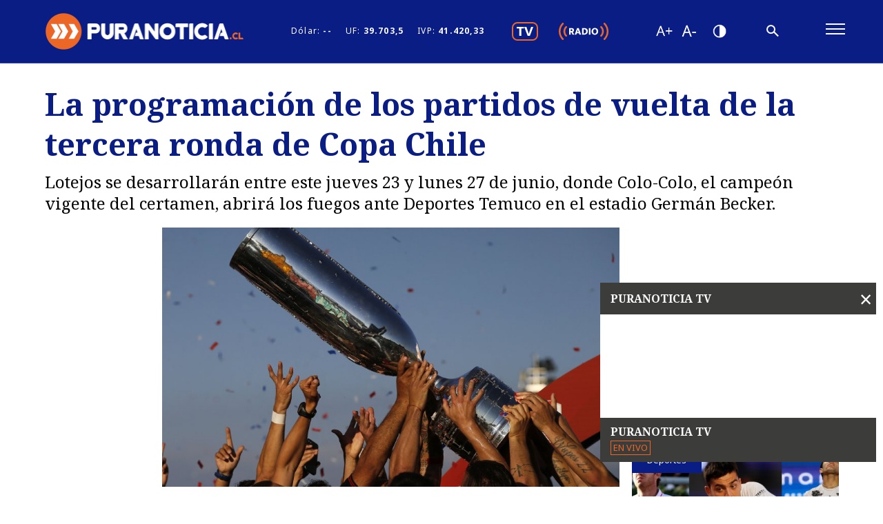

--- FILE ---
content_type: text/html; charset=utf-8
request_url: https://puranoticia.pnt.cl/deportes/la-programacion-de-los-partidos-de-vuelta-de-la-tercera-ronda-de-copa-chile
body_size: 10720
content:
<!DOCTYPE HTML>
<html lang="es-CL">
    <head>
        <!-- Meta tags -->
         
<title>La programación de los partidos de vuelta de la tercera ronda de Copa Chile | Puranoticia.cl</title>
<meta name="robots" content="index,follow">
<meta charset="utf-8">
<meta name="description" content="Lotejos se desarrollarán entre este jueves 23 y lunes 27 de junio, donde Colo-Colo, el campeón vigente del certamen, abrirá los fuegos ante Deportes Temuco en el estadio Germán Becker.">
<!-- utiles -->
<meta name="viewport" content="width=device-width, initial-scale=1.0">
<meta name="HandheldFriendly" content="True">
<meta name="format-detection" content="telephone=no">
<meta http-equiv="X-UA-Compatible" content="IE=edge">
<meta name="author" content="Puranoticia" >
<link rel="shorcut icon" href="/favicon.ico" type="image/x-icon">
<link rel="icon" href="/favicon.ico" type="image/x-icon">
<link rel="canonical" href="https://puranoticia.pnt.cl/deportes/la-programacion-de-los-partidos-de-vuelta-de-la-tercera-ronda-de-copa-chile">
<!-- Meta tags Twitter-->
<meta name="twitter:card" content="summary">
<meta name="twitter:site" content="website">
<meta name="twitter:title" content="La programación de los partidos de vuelta de la tercera ronda de Copa Chile | Puranoticia.cl">
<meta name="twitter:description" content="Lotejos se desarrollarán entre este jueves 23 y lunes 27 de junio, donde Colo-Colo, el campeón vigente del certamen, abrirá los fuegos ante Deportes Temuco en el estadio Germán Becker.">

    <meta property="twitter:image" content="https://puranoticia.pnt.cl/cms/site/artic/20220620/imag/foto_0000001020220620124003/PS_255271.jpg" >



<meta name="twitter:site" content="@puranoticia">
<!-- Fin Meta tags Twitter-->
<!-- Meta tags FB  -->
<meta property="og:url" content="https://puranoticia.pnt.cl/deportes/la-programacion-de-los-partidos-de-vuelta-de-la-tercera-ronda-de-copa-chile">
<meta property="og:type" content="website">
<meta property="og:title" content="La programación de los partidos de vuelta de la tercera ronda de Copa Chile | Puranoticia.cl">
<meta property="og:description" content="Lotejos se desarrollarán entre este jueves 23 y lunes 27 de junio, donde Colo-Colo, el campeón vigente del certamen, abrirá los fuegos ante Deportes Temuco en el estadio Germán Becker.">

<meta property="og:image" content="https://puranoticia.pnt.cl/cms/site/artic/20220620/imag/foto_0000001020220620124003/PS_255271.jpg">
<meta property="og:image:width" content="1200">
<meta property="og:image:height" content="685">



<script type="application/ld+json">
{
    "@context": "https://schema.org/",
    "@type": "NewsArticle",
    "mainEntityOfPage": {
        "@type": "Webpage",
        "name": "Puranoticia",
        "url": "https://puranoticia.pnt.cl/deportes/la-programacion-de-los-partidos-de-vuelta-de-la-tercera-ronda-de-copa-chile"
    },
    "headline": "La programación de los partidos de vuelta de la tercera ronda de Copa Chile",
    "image": ["https://puranoticia.pnt.cl/cms/site/artic/20220620/imag/foto_0000001020220620124003/PS_255271.jpg","https://puranoticia.pnt.cl/cms/site/artic/20220620/imag/foto_0000000320220620124003/PS_255271.jpg"],
    "inLanguage": "es-ES",
    "datePublished": "2022-06-20T12:40:00-04:00",
    "author": {
        "@type": "Organization",
        "name": "Puranoticia"
    },
    "publisher": {
        "@type": "Organization",
        "logo": {"@type": "ImageObject", "url": "https://puranoticia.pnt.cl/cms/imag/v1/logos/logo_main_white.png"},
        "name": "Puranoticia",
        "sameAs": ["https://www.facebook.com/puranoticiaweb", "https://twitter.com/puranoticia"]
    }
}
</script>

        <!--CSS-->
        <link href="/cms/css/css/main.css?v=1.1.95" rel="stylesheet" type="text/css">
<link href="/cms/css/gridpak.css?v=1.1.91" rel="stylesheet" type="text/css">
<link href="/cms/css/swiper-bundle.min.css?v=1.1.91" rel="stylesheet" type="text/css">
<link href="/cms/css/swiper-custom.css?v=1.1.91" rel="stylesheet" type="text/css">
<link href="/cms/css/hits.css?v=1.1.91" rel="stylesheet" type="text/css">
        <link href="/cms/css/css/articulo.css" rel="stylesheet" type="text/css">
        <!-- Scripts -->
        <!-- Google Tag Manager -->
<script>(function(w,d,s,l,i){w[l]=w[l]||[];w[l].push({'gtm.start':
new Date().getTime(),event:'gtm.js'});var f=d.getElementsByTagName(s)[0],
j=d.createElement(s),dl=l!='dataLayer'?'&l='+l:'';j.async=true;j.src=
'https://www.googletagmanager.com/gtm.js?id='+i+dl;f.parentNode.insertBefore(j,f);
})(window,document,'script','dataLayer','GTM-NKK9NG2');</script>
<!-- End Google Tag Manager -->

<!-- Eventos Tag Manager -->
<script>
    // Gatilla eventos de video/audio de players Janux hacia Tag Manager.
    let start_time = Date.now();
    function januxMsg (msg) {
        // descartamos mensajes que no vengan de janux.
        if (msg.origin != 'https://pnt.janus.cl') {
            return;
        }
        let event_issued = msg.data.event_name ?? '';
        if (!event_issued.startsWith('audio_') && !event_issued.startsWith('video_')) {
            //console.log('discarding unrelated event');
            return;
        }
        let video_percent = msg.data.event_params.video_percent ?? 0;
        if (video_percent > 100) { video_percent = 100; }
        //console.log('januxMsg:',msg.data,event_issued,video_percent);
        let audio_percent = msg.data.event_params.audio_percent ?? 0;
        if (audio_percent > 100) { audio_percent = 100; }
        //console.log('januxMsg:',msg.data,event_issued,audio_percent);
        let status, event_type;
        if (event_issued.startsWith('video_')) {
            switch (event_issued) {
            case 'video_start':
            case 'video_play':
                video_percent = 0;
                start_time = Date.now();
                status = 'play';
                event_type = 'video_play';
                break;
            case 'video_pause':
            case 'video_stop':
                status = 'stop';
                event_type = 'video_stop';
                break;
            case 'video_progress':
                status = 'play';
                event_type = 'video_progress';
                break;
            case 'video_complete':
                status = 'stop';
                event_type = 'video_complete';
                break;
            case 'video_mute':
                status = 'mute';
                event_type = 'video_mute';
                break;
            case 'video_unmute':
                status = 'unmute';
                event_type = 'video_unmute';
                break;
            }
        }

        if (event_type) {
            window.dataLayer = window.dataLayer || [];
            window.dataLayer.push({
                'event': event_type,
                'gtm.videoCurrentTime': Math.floor((Date.now() - start_time)/1000),
                'gtm.videoDuration': 0,
                'gtm.videoStatus': status,
                'gtm.videoPercent': video_percent,
                'gtm.videoProvider': 'PNT live',
                'gtm.videoTitle': 'PNT live',
                'gtm.videoUrl': 'https://puranoticia.pnt.cl',
                'gtm.visible': true
            });
        }

        // caso de eventos de audio (radio)
        if (event_issued.startsWith('audio_')) {
            switch (event_issued) {
            case 'audio_start':
            case 'audio_play':
                start_time = Date.now();
                status = 'play';
                event_type = 'audio_play';
                break;
            case 'audio_pause':
            case 'audio_stop':
                status = 'stop';
                event_type = 'audio_stop';
                break;
            case 'audio_progress':
                status = 'play';
                event_type = 'audio_progress';
                break;
            case 'audio_complete':
                status = 'stop';
                event_type = 'audio_complete';
                break;
            case 'audio_mute':
                status = 'mute';
                event_type = 'audio_mute';
                break;
            case 'audio_unmute':
                status = 'unmute';
                event_type = 'audio_unmute';
                break;
            }

            if (event_type) {
                window.dataLayer = window.dataLayer || [];
                window.dataLayer.push({
                    'event': event_type,
                    'gtm.audioCurrentTime': Math.floor((Date.now() - start_time)/1000),
                    'gtm.audioDuration': 0,
                    'gtm.audioStatus': status,
                    'gtm.audioPercent': audio_percent,
                    'gtm.audioProvider': 'PNT live',
                    'gtm.audioTitle': 'PNT live',
                    'gtm.audioUrl': 'https://puranoticia.pnt.cl',
                    'gtm.visible': true
                });
            }
        }
        
    } // januxMsg

    //console.log('agrega event listener para eventos de janux player')
    window.addEventListener("message", januxMsg, false);
    // Genera un pageview programaticamente.
    // - si se pasa un pagetitle, se usa ese, de otro modo se intenta con document.title
    // - si se pasa un enlace, se usa ese como atributo pagePath del evento
    function sendPageview(pageTitle='', link='') {
        if (typeof pageTitle === 'undefined' || pageTitle == '') {
            pageTitle = document.title;
        }
        let eventObject = {
             'event': 'pageview',
             'pageTitle': pageTitle
        };
        if (link != '') {
            eventObject.pagePath = link;
        }

        window.dataLayer = window.dataLayer || [];
        //console.debug('sending a pageview with title '+pageTitle);
        window.dataLayer.push(eventObject);
    } // sendPageview

</script>
<!-- /Eventos Tag Manager -->

<!-- Google Ad Sense -->
<script async src="https://pagead2.googlesyndication.com/pagead/js/adsbygoogle.js?client=ca-pub-8175821426114329" crossorigin="anonymous"></script>
<!-- /Google Ad Sense -->


<meta name="google-site-verification" content="Ibo2NzQA3R6A9o-e11pOQd5xYnIJQsZZw0VoKYjGa6I" />

<!-- outpush -->
<script>window.pushMST_config={"vapidPK":"BMrjUr3ZnqRaZV3QZU2-Z88o3UZoJwKtGZf2ChMsVDkdKzoXGT2QQamHrm1eRffGlAmdFVHrDK64Z9dbitqlrXU","enableOverlay":true,"swPath":"/sw.js","i18n":{}};
  var pushmasterTag = document.createElement('script');
  pushmasterTag.src = "https://cdn.pushmaster-cdn.xyz/scripts/publishers/6654aa9cf59a0a0008b76e00/SDK.js";
  pushmasterTag.setAttribute('defer','');
  var firstScriptTag = document.getElementsByTagName('script')[0];
  firstScriptTag.parentNode.insertBefore(pushmasterTag, firstScriptTag);
</script>
<!-- /outpush -->
    </head>
    <body class="art general ">
        

    <div class="banner-itt" style="width:1px; height:1px;" data-size="[[1000, 590], [300, 250]]" data-sizeMap='{"1279x900":[],"1200x768":[],"991x800":[],"730x1024":["300x250"],"480x800":["300x250"],"0x0":["300x250"]}' data-adUnitPath="/27653347/ITT_1_PNT"></div>


        <!-- Scripts -->
        <!-- Google Tag Manager (noscript) -->
<noscript><iframe src="https://www.googletagmanager.com/ns.html?id=GTM-NKK9NG2"
height="0" width="0" style="display:none;visibility:hidden"></iframe></noscript>
<!-- End Google Tag Manager (noscript) -->

        <div id="fb-root"></div>
<script async defer crossorigin="anonymous" src="https://connect.facebook.net/es_LA/sdk.js#xfbml=1&version=v9.0" nonce="lPYq1tTu"></script>
        <!-- saltar al contenido-->
        <div class="access1">
            <a href="#contenido-ppal" tabindex="-1">Click acá para ir directamente al contenido</a>
        </div>
        <!--HEADER-->
        <!--HEADER-->
<header id="header" class="header">
    <!-- menú móvil -->
    <div class="auxi">
        <div class="menu-responsive mobile">
            <div class="main-navbar">
                <figure class="cont-logo">
                    <a href="/"><img src="/cms/imag/v1/logos/logo_main_white.png" alt="PuraNoticia"></a>
                </figure>
                <nav class="cont-navbar desktop">
                    <ul class="indicadores-economicos">
    <li>Dólar: <strong> -- </strong></li>
    <li>UF: <strong>39.703,5</strong></li>
    <li>IVP: <strong>41.420,33</strong></li>
</ul>
                    <ul class="cont-links menu-sociales">
                        <li><a href="/cms/stat/player.html" data-exclude="true">
                            <img src="/cms/imag/v1/icon/ic-tv-w.svg" alt="Video Player"></a>
                        </li>
                        <li><a href="#" class="btnPlayRadio" data-exclude="true">
                            <img src="/cms/imag/v1/icon/ic-radio-w.svg"></a>
                        </li>
                    </ul>
                    <ul class="cont-access">
                        <li><a href="#" class="accessibilityTools__item d-flex font mas" id="plus"></a></li>
                        <!-- A+ -->
                        <li><a href="#" class="font menos" title="Disminuir tamaño de letra" aria-label="Disminuir tamaño de letra" id="minus"></a></li>
                        <!-- A- -->
                        <li><a href="#" class="buttom-contraste"></a></li>
                        <!-- Contrast -->
                    </ul>
                    <!-- Barra de búsqueda -->
                    <form class="search-cont" action="/cgi-bin/prontus_search.cgi" method="GET">
                        <div class="search-wrapper">
                            <div class="input-holder">
                                <input type="hidden" name="search_prontus" value="cms">
                                <input type="hidden" name="search_tmp" value="search.html">
                                <input type="hidden" name="search_idx" value="cms">
                                <input type="hidden" name="search_modo" value="or">
                                <input type="hidden" name="search_orden" value="cro">
                                <input type="hidden" name="search_form" value="no">
                                <input type="text" name="search_texto" id="search_texto" class="search-input" placeholder="Ingresa tu búsqueda">
                                <button type="submit" class="search-icon btn"><span></span></button>
                                <!-- icono despliegue buscador -->
                                <div class="search-icon ic" onclick="addClass('.search-wrapper', 'active');document.getElementById('search_texto').focus();"><span></span></div>
                                <!-- FIN icono despliegue buscador -->
                            </div>
                            <!-- icono cierre buscador -->
                            <span class="close" onclick="removeClass('.search-wrapper', 'active')"></span>
                            <!-- FIN icono cierre buscador -->
                        </div>
                    </form>
                </nav>
            </div>
            <!--FIN Barra de búsqueda -->
            <input class="menu-btn" type="checkbox" id="menu-btn">
            <label class="menu-icon" for="menu-btn"><span class="navicon"></span></label>
            <nav class="menu">
                <!-- Barra de búsqueda -->
                <form action="/cgi-bin/prontus_search.cgi" method="GET" class="cont-search mobile">
                    <input type="hidden" name="search_prontus" value="cms">
                    <input type="hidden" name="search_tmp" value="search.html">
                    <input type="hidden" name="search_idx" value="cms">
                    <input type="hidden" name="search_modo" value="or">
                    <input type="hidden" name="search_orden" value="cro">
                    <input type="hidden" name="search_form" value="no">
                    <input type="text" name="search_texto" id="search_texto_mobile" class="search-input" placeholder="Búsqueda">
                    <button class="search-icon"><img src="/cms/imag/v1/icon/ic_search.png" alt=""></button>
                </form>
                <div class="box-rss-movil mobile">
                    <ul class="cont-links menu-sociales">
                    </ul>
                    <ul class="cont-access">
                        <li><a href="#" class="accessibilityTools__item d-flex font mas" id="plus"></a></li>
                        <!-- A+ -->
                        <li><a href="#" class="font menos" title="Disminuir tamaño de letra" aria-label="Disminuir tamaño de letra" id="minus"></a></li>
                        <!-- A- -->
                        <li><a href="#" class="buttom-contraste"></a></li>
                        <!-- Contrast -->
                    </ul>
                </div>
                <div class="box-rss-movil mobile">
                    <ul class="indicadores-economicos">
    <li>Dólar: <strong> -- </strong></li>
    <li>UF: <strong>39.703,5</strong></li>
    <li>IVP: <strong>41.420,33</strong></li>
</ul>
                </div>
                <!--FIN Barra de búsqueda -->
                <div class="sub-menu">
                    <ul>
                        
                        
                        <li><a href="/nacional">Nacional</a></li>
                        
                        
                        
                        <li><a href="/regiones">Regiones</a></li>
                        
                        
                        
                        <li><a href="/deportes">Deportes</a></li>
                        
                        
                        
                        
                        
                        
                        
                        
                        
                        
                        
                        
                        
                        
                        
                        
                        
                        
                        
                        
                        
                        
                    </ul>
                    <ul>
                        
                        
                        
                        
                        
                        
                        
                        
                        
                        <li><a href="/espectaculos">Espectáculos</a></li>
                        
                        
                        
                        
                        
                        <li><a href="/internacional">Internacional</a></li>
                        
                        
                        
                        
                        
                        <li><a href="/motores">Motores</a></li>
                        
                        
                        
                        
                        
                        
                        
                        
                        
                        
                        
                        
                        
                        
                        
                        
                        
                        
                        
                        
                        
                        
                        
                        
                        
                        
                        
                        
                        
                        
                        
                    </ul>
                    <ul>
                        
                        
                        
                        
                        
                        
                        
                        
                        
                        
                        
                        
                        
                        
                        
                        <li><a href="/mundo-inmobiliario">Mundo Inmobiliario</a></li>
                        
                        
                        
                        
                        
                        <li><a href="/negocios">Negocios</a></li>
                        
                        
                        
                        
                        
                        <li><a href="/puramujer">Pura Mujer</a></li>
                        
                        
                        
                        
                        
                        
                        
                        
                        
                        
                        
                        
                        
                        
                        
                        
                        
                        
                        
                    </ul>
                    <ul>
                        
                        
                        
                        
                        
                        
                        
                        
                        
                        
                        
                        
                        
                        
                        
                        
                        
                        
                        
                        
                        
                        <li><a href="/region-valparaiso">Región Valparaíso</a></li>
                        
                        
                        
                        
                        
                        <li><a href="/tendencias">Tendencias</a></li>
                        
                        
                        
                        
                        
                        <li><a href="/videos">Videos</a></li>
                        
                        
                        
                        
                        
                        
                        
                    </ul>
                    <ul>
                        
                        
                        
                        
                        
                        
                        
                        
                        
                        
                        
                        
                        
                        
                        
                        
                        
                        
                        
                        
                        
                        
                        
                        
                        
                        
                        
                        <li><a href="/editorial">Editorial</a></li>
                        
                        
                        
                    </ul>
                </div>
            </nav>
        </div>
        <!-- FIN menú móvil -->
    </div>
    <div id="player" class="ice_player" style="display:none;">
        <button class="btn-close btnHideRadio">
          <img src="/cms/imag/v1/icon/ic-close-w.svg" alt="">
        </button>
        <iframe scrolling="no" frameborder="0" allowfullscreen
            allow="accelerometer; autoplay; clipboard-write; encrypted-media; fullscreen; gyroscope; local-fonts; picture-in-picture; storage-access"
            style="border:none;width:100%;height:55px;padding:0px;overflow:hidden;"
        ></iframe>
    </div>
</header>
<!--/HEADER-->
<div>
    <!-- Pura Noticia tv Desktop -->
    <div class="bg-gris-oscuro box-player-video active-uno desktop puratv-player-container">
        <header class="video-header"><span>PURANOTICIA TV</span> <a class="boton-cerrar btnCerrarPlayer"
                onclick="removeClass('.box-player-video', 'active-uno')">×</a></header>
        <iframe scrolling="no" frameborder="0" allowfullscreen id="video_player_website_top"
            allow="accelerometer; autoplay; clipboard-write; encrypted-media; fullscreen; gyroscope; local-fonts; picture-in-picture; storage-access"
            src="https://pnt.janus.cl/front/video_player_website_top.html"
            style="border:none;width:100%;padding:0px;overflow:hidden;background-color:white"
            data-janusplayer='{"widgets":"no","timeline":"no","a_ratio":1.7777777777778}'></iframe>
        <script defer src="https://pnt.janus.cl/js-local/responsive_player2.js"></script>
        <footer class="video-footer">
            <strong>PURANOTICIA TV</strong> <span>EN VIVO</span>
            <div class="separa"></div>
        </footer>
    </div>
    <!-- Pura Noticia tv Desktop -->
    <!-- Pura Noticia tv Mobil -->

    <div class="video-banner active-dos mobile puratv-player-container">
        <div class="relative justify">
            <a href="#" class="btnPlayVideoMobile" data-exclude="true"><img src="/cms/imag/v1/icon/ic-tv-w.svg"
                    alt=""></a>
            <a href="#" class="btnPlayRadioMobile" data-exclude="true"><img src="/cms/imag/v1/icon/ic-radio-w.svg"
                    alt=""></a>
        </div>
        <div class="relative justify">
            <div id="puratv_mobile_iframe_container" style="display:none;"></div>
            <div id="radio_mobile" class="ice_player" style="display:none;">
                <button class="btn-close btnHideRadioMobile">
                    <img src="/cms/imag/v1/icon/ic-close-w.svg" alt="">
                </button>
                <iframe scrolling="no" frameborder="0" allowfullscreen
                    allow="accelerometer; autoplay; clipboard-write; encrypted-media; fullscreen; gyroscope; local-fonts; picture-in-picture; storage-access"
                    style="border:none;width:100%;height:55px;padding:0px;overflow:hidden;"></iframe>
            </div>
        </div>
    </div>

    <!-- Pura Noticia tv Mobil -->
</div>
        <!--/HEADER-->

        

        <div class="bg-gris banner-fixed active-tres mobile">
    <div class="relative">
        
        
        
        
        
        <div class="ad-pnt-slot banner-plain" style="width:320px; height:50px;" data-size="[320, 50]" data-adUnitPath="/27653347/320X50_FIJO_INTERIOR_MOVIL_PNT"></div>
        
        
        
    </div>
</div>
        <!--CONTENIDO-->
        <div id="main" class="main ">
            <div id="contenido-ppal">
                <!--Noticia Uno-->
                <section class="cont-art art-principal">
                    <div class="auxi">
                        <div class="row">
                            <header class="header-art col xs-12 xsm-12 sm-12 md-12 lg-12">
                                <div class="banner">
    
        
        
        
        <div class="ad-pnt-slot banner-plain banner-responsive" data-size="[[990, 90], [320, 50]]" data-sizeMap='{"1279x900":["990x90"],"1200x768":["990x90"],"991x800":["990x90"],"730x1024":["320x50"],"480x800":["320x50"],"0x0":["320x50"]}' data-adUnitPath="/27653347/INTERIOR_NOTICIA_SUPERIOR_PNT"></div>
        
        
        
    
</div>
                                
                                <figure class="img-wrap mobile">
                                    <img src="/cms/site/artic/20220620/imag/foto_0000001120220620124003/PS_255271.jpg" alt="La programación de los partidos de vuelta de la tercera ronda de Copa Chile">
                                </figure>
                                
                                <h1 class="subtit serif" id="contenido-ppal">La programación de los partidos de vuelta de la tercera ronda de Copa Chile</h1>
                                <div class="top mobile">
                                    <ul class="rss mobile">
                                            <li>
      <figure><a href="#" data-exclude="true" rel="nofollow noopener noreferrer" onclick="copyToClipboard('https://puranoticia.pnt.cl/deportes/la-programacion-de-los-partidos-de-vuelta-de-la-tercera-ronda-de-copa-chile')" class="link"><img src="/cms/imag/v1/icon/ico_rss_01.png" alt=""></a></figure>
    </li>
    <li>
      <figure><a href="#" data-exclude="true" rel="nofollow noopener noreferrer" onclick="window.open('https://twitter.com/intent/tweet?text=' + encodeURIComponent(document.title) + ' https://puranoticia.pnt.cl/deportes/la-programacion-de-los-partidos-de-vuelta-de-la-tercera-ronda-de-copa-chile','','width=555,height=330'); return false;" class="twitter" title="Publicar en Twitter"><img src="/cms/imag/v1/icon/ico_rss_03.png" alt="Publicar en Twitter"></a></figure>
    </li>
    <li>
      <figure><a href="#" data-exclude="true" rel="nofollow noopener noreferrer" onclick="window.open('https://www.facebook.com/sharer/sharer.php?u=https://puranoticia.pnt.cl/deportes/la-programacion-de-los-partidos-de-vuelta-de-la-tercera-ronda-de-copa-chile','','width=555,height=330'); return false;" class="facebook" title="Compartir en Facebook"><img src="/cms/imag/v1/icon/ico_rss_02.png" alt="Compartir en Facebook"></a></figure>
    </li>
    <li><a target="_blank" data-exclude="true" class="whatsapp" title="Compartir en Whatsapp, abrirá en una nueva ventana." href="https://api.whatsapp.com/send?text=https://puranoticia.pnt.cl/deportes/la-programacion-de-los-partidos-de-vuelta-de-la-tercera-ronda-de-copa-chile"><img src="/cms/imag/v1/icon/ico_rss_04.png" alt="Compartir en Whatsapp"></a></li>
    <li>
        <figure><a rel="nofollow noopener noreferrer" data-exclude="true" class="linkedin" title="Compartir en LinkedIn" href="#" onclick="window.open('https://www.linkedin.com/shareArticle?mini=true&url=https://puranoticia.pnt.cl/deportes/la-programacion-de-los-partidos-de-vuelta-de-la-tercera-ronda-de-copa-chile&source=LinkedIn','','width=555,height=330'); return false;"><img src="/cms/imag/v1/icon/ico_rss_05.png" alt="Compartir en LinkedIn"></a></figure>
    </li>
                                    </ul>
                                </div>
                                <p class="bajada"> Lotejos se desarrollarán entre este jueves 23 y lunes 27 de junio, donde Colo-Colo, el campeón vigente del certamen, abrirá los fuegos ante Deportes Temuco en el estadio Germán Becker.</p>
                            </header>
                            <div class="aside-left col sm-2 md-2 lg-2 desktop">
                                <div class="banner">
    
        
        
        
        
        <div class="ad-pnt-slot banner-plain" style="width:160px; height:600px;" data-size="[160, 600]" data-adUnitPath="/27653347/INTERIOR_NOTICIA_160X600"></div>
        
        
    
</div>
                            </div>
                            <div class="col xs-12 xsm-12 sm-7 md-6 lg-7">
                                
                                <figure class="img-wrap desktop">
                                    <img src="/cms/site/artic/20220620/imag/foto_0000001120220620124003/PS_255271.jpg" alt="La programación de los partidos de vuelta de la tercera ronda de Copa Chile">
                                </figure>
                                

                                <div class="top">
                                    <div class="date">Lunes 20 de junio de 2022    <span>12:40 </span></div>
                                    <ul class="rss">
                                        <li>
      <figure><a href="#" data-exclude="true" rel="nofollow noopener noreferrer" onclick="copyToClipboard('https://puranoticia.pnt.cl/deportes/la-programacion-de-los-partidos-de-vuelta-de-la-tercera-ronda-de-copa-chile')" class="link"><img src="/cms/imag/v1/icon/ico_rss_01.png" alt=""></a></figure>
    </li>
    <li>
      <figure><a href="#" data-exclude="true" rel="nofollow noopener noreferrer" onclick="window.open('https://twitter.com/intent/tweet?text=' + encodeURIComponent(document.title) + ' https://puranoticia.pnt.cl/deportes/la-programacion-de-los-partidos-de-vuelta-de-la-tercera-ronda-de-copa-chile','','width=555,height=330'); return false;" class="twitter" title="Publicar en Twitter"><img src="/cms/imag/v1/icon/ico_rss_03.png" alt="Publicar en Twitter"></a></figure>
    </li>
    <li>
      <figure><a href="#" data-exclude="true" rel="nofollow noopener noreferrer" onclick="window.open('https://www.facebook.com/sharer/sharer.php?u=https://puranoticia.pnt.cl/deportes/la-programacion-de-los-partidos-de-vuelta-de-la-tercera-ronda-de-copa-chile','','width=555,height=330'); return false;" class="facebook" title="Compartir en Facebook"><img src="/cms/imag/v1/icon/ico_rss_02.png" alt="Compartir en Facebook"></a></figure>
    </li>
    <li><a target="_blank" data-exclude="true" class="whatsapp" title="Compartir en Whatsapp, abrirá en una nueva ventana." href="https://api.whatsapp.com/send?text=https://puranoticia.pnt.cl/deportes/la-programacion-de-los-partidos-de-vuelta-de-la-tercera-ronda-de-copa-chile"><img src="/cms/imag/v1/icon/ico_rss_04.png" alt="Compartir en Whatsapp"></a></li>
    <li>
        <figure><a rel="nofollow noopener noreferrer" data-exclude="true" class="linkedin" title="Compartir en LinkedIn" href="#" onclick="window.open('https://www.linkedin.com/shareArticle?mini=true&url=https://puranoticia.pnt.cl/deportes/la-programacion-de-los-partidos-de-vuelta-de-la-tercera-ronda-de-copa-chile&source=LinkedIn','','width=555,height=330'); return false;"><img src="/cms/imag/v1/icon/ico_rss_05.png" alt="Compartir en LinkedIn"></a></figure>
    </li>
                                    </ul>
                                    <p class="artic-hits-container"><span id="artic-hits"></span> visitas</p>
                                </div>

                                <div class="CUERPO">
                                    
                                    
<!--stit_vtxt_cuerpo-->
	<div class="anclas">
	
	</div>
<!--/stit_vtxt_cuerpo-->

	
 <p style="text-align: justify;">Tras disputarse los partidos de ida, esta semana se desarrollarán los <strong>duelos de vuelta de la tercera ronda de la Copa Chile 2022</strong>.</p>
<p style="text-align: justify;">Estos cotejos se desarrollarán entre este <strong>jueves 23 y lunes 27 de junio</strong>, donde Colo-Colo, el campeón vigente del certamen, abrirá los fuegos ante Deportes Temuco en el estadio Germán Becker y Universidad de Chile los cerrará ante General Velásquez en el estadio Santa Laura.</p>

<!-- 0 --><div class="ad-pnt-slot ad-vtxt banner-plain" style="width:300px; height:250px;" data-size="[300, 250]" data-sizeMap='{"1279x900":[],"1200x768":[],"991x800":[],"730x1024":[],"480x800":[],"0x0":[]}' data-adUnitPath="/27653347/300X250_PNT_INTERIOR_NOTICIAS_1"></div>


<p style="text-align: justify;">En tanto, San Antonio Unido y Audax Italiano serán los únicos equipos que jugarán el viernes, mientras que el resto de equipos jugará entre el sábado y domingo.</p>
<p style="text-align: justify;">Esta es la programación completa de los partidos de vuelta de la tercera ronda de Copa Chile:</p>

<!-- 1 --><div class="ad-pnt-slot ad-vtxt banner-plain" style="width:300px; height:250px;" data-size="[300, 250]" data-sizeMap='{"1279x900":[],"1200x768":[],"991x800":[],"730x1024":[],"480x800":[],"0x0":[]}' data-adUnitPath="/27653347/300X250_PNT_INTERIOR_NOTICIA_2"></div>


<p style="text-align: justify;"><strong>JUEVES 23 DE JUNIO</strong></p>
<p style="text-align: justify;">18:00 horas, <strong>Deportes Temuco vs. Colo-Colo</strong>, estadio Germán Becker.</p>
<p style="text-align: justify;"><strong>VIERNES 24 DE JUNIO</strong></p>

<!-- 2 --><div class="ad-pnt-slot ad-vtxt banner-plain" style="width:300px; height:250px;" data-size="[300, 250]" data-sizeMap='{"1279x900":[],"1200x768":[],"991x800":[],"730x1024":[],"480x800":[],"0x0":[]}' data-adUnitPath="/27653347/300x250_PNT_INTERIOR_NOTICIA_3"></div>


<p style="text-align: justify;">19:00 horas, <strong>San Antonio Unido vs. Audax Italiano</strong>, estadio Lucio Fariña.</p>
<p style="text-align: justify;"><strong>SÁBADO 25 DE JUNIO</strong></p>
<p style="text-align: justify;">12:30 horas, <strong>Deportes La Serena vs. Universidad de Concepción</strong>, estadio La Portada.<br>15:00 horas, <strong>Everton vs. Magallanes</strong>, estadio Sausalito.<br>15:00 horas, <strong>Provincial Ovalle vs. Unión Española</strong>, estadio Diaguita.<br>15:00 horas, <strong>Barnechea vs. Cobresal</strong>, estadio Municipal de Lo Barnechea.<br>15:00 horas,<strong> Independiente de Cauquenes vs. Ñublense</strong>, estadio Fiscal de Talca.<br>17:30 horas, <strong>Universidad Católica vs. Unión San Felipe</strong>, estadio San Carlos de Apoquindo.<br>20:00 horas, <strong>O'Higgins vs. Fernández Vial</strong>, estadio El Teniente.</p>

<!-- 3 --><div class="ad-pnt-slot ad-vtxt banner-plain" style="width:300px; height:250px;" data-size="[300, 250]" data-sizeMap='{"1279x900":[],"1200x768":[],"991x800":[],"730x1024":[],"480x800":[],"0x0":[]}' data-adUnitPath="/27653347/300X250_PNT_INTERIOR_NOTICIA_4"></div>


<p style="text-align: justify;"><strong>DOMINGO 26 DE JUNIO</strong></p>
<p style="text-align: justify;">12:30 horas,<strong> Deportes Antofagasta vs. Deportes Limache</strong>, estadio Calvo y Bascuñán.<br>15:00 horas,<strong> Santiago Wanderers vs. Curicó Unido</strong>, estadio Elías Figueroa.<br>15:00 horas, <strong>Palestino vs. Cobreloa</strong>, estadio Municipal de La Cisterna.<br>17:30 horas,<strong> Huachipato vs. Deportes Puerto Montt</strong>, estadio CAP-Acero.<br>17:30 horas, <strong>Coquimbo Unido vs. Deportes Melipilla</strong>, estadio Francisco Sánchez Rumoroso.<br>20:00 horas, <strong>Unión La Calera vs. Santiago Morning</strong>, estadio Nicolás Chahuán.</p>

<!-- 4 --><div class="ad-pnt-slot ad-vtxt banner-plain" style="width:300px; height:250px;" data-size="[300, 250]" data-sizeMap='{"1279x900":[],"1200x768":[],"991x800":[],"730x1024":[],"480x800":[],"0x0":[]}' data-adUnitPath="/27653347/300x250_PNT_INTERIOR_NOTICIA_5"></div>


<p style="text-align: justify;"><strong>LUNES 27 DE JUNIO</strong></p>
<p style="text-align: justify;">16:00 horas, <strong>Universidad de Chile vs. General Velásquez</strong>, estadio Santa Laura.</p>
<p style="text-align: justify;">PURANOTICIA</p>
                                </div>
                                                                
                                
                                <a href="#" class="comentarios" id="mostrarComentariosArt"> <span>Cargar comentarios</span></a>
                                <div id="fbCommentsContainer" style="display: none;"><div class="fb-comments" data-href="https://puranoticia.pnt.cl/deportes/la-programacion-de-los-partidos-de-vuelta-de-la-tercera-ronda-de-copa-chile" data-width="100%" data-lang="es" data-numposts="20"></div></div>
                                
                            </div>
                            <aside class="relacionados col xs-12 xsm-12 sm-3 md-3 lg-3 desktop">
                                <div class="auxi">
                                    <div class="banner aside">
    
        
        
        
        
        <div class="ad-pnt-slot banner-plain" style="width:300px; height:250px;" data-size="[300, 250]" data-adUnitPath="/27653347/300X250_SIDEBAR_PNT"></div>
        
        
    
</div>
                                    <div class="separa"></div>
                                    <header class="cont-tit">
                                        <div class="auxi-cont">
                                            <h2 class="tit big">Relacionados</h2>
                                        </div>
                                    </header>
                                    
                                    
                                        
                                            




<article class="xs-12 xsm-12 sm-12 md-12 lg-12">
    <div class="content">
        <figure class="img-wrap">
            
            <span class="tag">Deportes</span>
            <a href="/deportes/garin-jarry-y-barrios-caen-en-el-ranking-atp-mientras-tabilo-logra">
            <img src="/cms/site/artic/20260201/imag/foto_0000000420260201173932/FotoJet.jpg" alt="Garin, Jarry y Barrios caen en el ranking ATP, mientras Tabilo logra avanzar">
            </a>
        </figure>
        <footer class="cont-txt">
            <h3 class="subtit serif"><a href="/deportes/garin-jarry-y-barrios-caen-en-el-ranking-atp-mientras-tabilo-logra">Garin, Jarry y Barrios caen en el ranking ATP, mientras Tabilo logra avanzar</a></h3>
            <p class="bajada">El tenis chileno vivirá una semana de contrastes en el ranking ATP tras el Abierto de Australia: Alejandro Tabilo subirá seis puestos y será el único nacional al alza.</p>
        </footer>
    </div>
</article>






<article class="xs-12 xsm-12 sm-12 md-12 lg-12">
    <div class="content">
        <figure class="img-wrap">
            
            <span class="tag">Deportes</span>
            <a href="/deportes/pellegrini-destaca-el-compromiso-del-betis-tras-epica-remontada-ante">
            <img src="/cms/site/artic/20260201/imag/foto_0000000520260201161852/PS_658733.jpg" alt="Pellegrini destaca el compromiso del Betis tras épica remontada ante Valencia">
            </a>
        </figure>
        <footer class="cont-txt">
            <h3 class="subtit serif"><a href="/deportes/pellegrini-destaca-el-compromiso-del-betis-tras-epica-remontada-ante">Pellegrini destaca el compromiso del Betis tras épica remontada ante Valencia</a></h3>
            <p class="bajada">El técnico chileno valoró el esfuerzo y la ambición de su plantel luego del triunfo 2-1, subrayando la identidad competitiva del equipo en medio de una exigente temporada en la que pelea en la liga, la Copa del Rey y Europa.</p>
        </footer>
    </div>
</article>






<article class="xs-12 xsm-12 sm-12 md-12 lg-12">
    <div class="content">
        <figure class="img-wrap">
            
            <span class="tag">Deportes</span>
            <a href="/deportes/esteban-pavez-se-despide-de-colo-colo-con-emotivo-mensaje-este-lugar">
            <img src="/cms/site/artic/20260201/imag/foto_0000000220260201152641/PS_1034697.jpg" alt="Esteban Pavez se despide de Colo Colo con emotivo mensaje: “Este lugar siempre será mi hogar”">
            </a>
        </figure>
        <footer class="cont-txt">
            <h3 class="subtit serif"><a href="/deportes/esteban-pavez-se-despide-de-colo-colo-con-emotivo-mensaje-este-lugar">Esteban Pavez se despide de Colo Colo con emotivo mensaje: “Este lugar siempre será mi hogar”</a></h3>
            <p class="bajada">El mediocampista, hoy en Alianza Lima, utilizó sus redes sociales para agradecer a hinchas, trabajadores y compañeros tras cerrar su tercera etapa en el Cacique, donde fue capitán.</p>
        </footer>
    </div>
</article>



                                        
                                    
                                    <div class="separa"></div>
                                    <div class="banner aside">
    
        
        
        
        
        <div class="ad-pnt-slot banner-plain" style="width:300px; height:600px;" data-size="[300, 600]" data-adUnitPath="/27653347/300X600_SIDEBAR_PNT"></div>
        
        
    
</div>
                                </div>
                            </aside>
                        </div>
                    </div>
                </section>
                <!--Noticia Uno-->
                <div id="eScrollContainer"></div>
            </div>
        </div>
        <!--/CONTENIDO-->

        <!--JS-->
<script src='/cms/js-local/jquery/html5.js?ver=2.0.0'></script>
<script src='/cms/js-local/swiper-bundle.min.js?ver=2.0.0'></script>
<script src='/cms/js-local/helper.js?ver=2.0.0'></script>
<script src='/cms/js-local/domutils.min.js?ver=1.0.0'></script>
<script src='/cms/js-local/js-global.js?ver=3.0.7'></script>
<script src='/cms/js-local/HighContrast.class.js?ver=2.0.0'></script>
<!-- <script src='/cms/js-local/height.js?ver=2.0.0'></script> -->
<script src='/sst11/js-local/sst11.min.js?ver=2.0.0'></script>
<script src='/sst11/js-local/hits.min.js?ver=4.0.0'></script>
<script src='/cms/js-local/contentLoader.min.js?ver=5.0.10'></script>
<script async src="https://securepubads.g.doubleclick.net/tag/js/gpt.js"></script>
<script src='/cms/js-local/pushMaster.min.js?ver=2.0.0'></script>
<script src='/cms/js-local/slotParser.js?ver=4.0.4'></script>
<script src='/cms/js-local/eScroll.js?ver=7.0.17'></script>
<script>
    function copyToClipboard(fileurl) {
        let tempInput = document.createElement("input");

        document.querySelector("body").append(tempInput);

        tempInput.value = fileurl;
        tempInput.select();
        document.execCommand("copy");
        tempInput.remove();

        alert("Enlace copiado en el portapapeles");

        return false;
    }

    // cambiamos hora por fecha en noticias anteriores a hoy
    Dom.documentReady(helper.replaceHourByDate);

    // Al gatillarse la búsqueda, el form prontus_search debe cambiar a modo de búsqueda 'and' 
    // si search_texto > 64 caracteres, para hacer las búsquedas más eficientes en estos casos.
    // Dom.documentReady(function() {
    //     for (const form of document.forms) {
    //         if (form.action.match(/prontus_search.cgi/)) {
    //             form.addEventListener('submit', function(event) {
    //                 const search_texto = this.elements['search_texto'].value;
    //                 if (search_texto.length > 65) {
    //                     this.elements['search_modo'].value = 'and';
    //                 } else {
    //                     this.elements['search_modo'].value = 'or';
    //                 }
    //             });
    //         }
    //     }
    // });
</script>

        <!--FOOTER-->
        <!-- loop1 -->

    
    <!-- path = /cms/stat/publicidad/betano.html -->
    <!-- Betano -->
<script data-cfasync="false" type="text/javascript" id="clever-core">
/* <![CDATA[ */
    (function (document, window) {
        var a, c = document.createElement("script"), f = window.frameElement;

        c.id = "CleverCoreLoader75922";
        c.src = "https://scripts.cleverwebserver.com/6d5f87a0914679b9cb9381d15f3ff09b.js";

        c.async = !0;
        c.type = "text/javascript";
        c.setAttribute("data-target", window.name || (f && f.getAttribute("id")));
        c.setAttribute("data-callback", "put-your-callback-function-here");
        c.setAttribute("data-callback-url-click", "put-your-click-macro-here");
        c.setAttribute("data-callback-url-view", "put-your-view-macro-here");
        

        try {
            a = parent.document.getElementsByTagName("script")[0] || document.getElementsByTagName("script")[0];
        } catch (e) {
            a = !1;
        }

        a || (a = document.getElementsByTagName("head")[0] || document.getElementsByTagName("body")[0]);
        a.parentNode.insertBefore(c, a);
    })(document, window);
/* ]] > */
</script>

    
    

    
    <!-- path = /cms/site/edic/base/port/_m_form_suscripcion.html -->
    
 <script src="https://register.mcnet.cl/js-local/registro.js" name="pnt"></script> 

    
    

<!-- /loop1 -->
<!-- Boton hacia arriba -->
<a id="return-to-top" class="ir-arriba">
<img src="/cms/imag/v1/icon/ic_arrow_up.png" alt="">
</a>
<footer class="footer">
    <div class="auxi">
        <div class="row">
            <div class="col xs-12 sm-12 md-2 lg-3 cont-logos">
                <a href="/cms/site/edic/base/port/inicio.html" class="logo"><img src="/cms/imag/v1/logos/logo_main_white.png" alt="" data-exclude="true"></a>
                <ul class="contacto">
                    
                    
                    <li class="tit-footer">
                        <h2>Contacto</h2>
                    </li>
                    
                    
                    
                    
                    
                    <li><a href="/cdn-cgi/l/email-protection#9cf9f8f5e8f3eedcece9eefdf2f3e8f5fff5fdb2fff0" target="_top" data-exclude="true"><span class="__cf_email__" data-cfemail="1f7a7b766b706d5f6f6a6d7e71706b767c767e317c73">[email&#160;protected]</span></a></li>
                    
                    
                    
                    
                    <li><a href="/contactanos" target="_top" data-exclude="true">Contáctanos</a></li>
                    
                    
                    
                    
                    <li><a href="https://news.google.com/publications/CAAqBwgKMPiMtgswhajNAw?ceid=CL:es-419&oc=3" target="_blank" data-exclude="true">Síguenos en Google News</a></li>
                    
                    
                </ul>
            </div>
            <div class="col xs-12 sm-12 md-2 lg-2 cont-contact desktop">
                <ul class="contacto">
                    
                    
                    <li class="tit-footer">
                        <h2>Nosotros</h2>
                    </li>
                    
                    
                    
                    
                    
                    <li><a href="/quienes-somos" target="_top" data-exclude="true">Quienes somos</a></li>
                    
                    
                    
                    
                    <li><a href="https://puranoticia.pnt.cl/cms/site/list/port/feed.rss" target="_top" data-exclude="true">Feed RSS</a></li>
                    
                    
                </ul>
            </div>
            <div class="col xs-12 sm-12 md-2 lg-2 cont-contact desktop">
                <ul class="contacto">
                    
                    
                    <li class="tit-footer">
                        <h2>Temas</h2>
                    </li>
                    
                    
                    
                    
                    
                    <li><a href="/" target="_top" data-exclude="true">Home Puranoticia</a></li>
                    
                    
                    
                    
                    <li><a href="/cms/site/extra/calendar/index.html" target="_top" data-exclude="true">Archivo de noticias</a></li>
                    
                    
                    
                    
                    <li><a href="/politica-de-privacidad" target="_top" data-exclude="true">Política de Privacidad</a></li>
                    
                    
                </ul>
            </div>
            <div class="col xs-12 sm-12 md-2 lg-2 cont-contact desktop">
                <ul class="contacto">
                    <li class="tit-footer dos"> </li>
                    
                </ul>
            </div>
            <div class="col xs-12 sm-12 md-3 lg-3 cont-contact">
                <div class="box-twitter desktop">
                    <a class="twitter-timeline" data-lang="es" data-height="300" data-theme="light" data-exclude="true" href="https://twitter.com/puranoticia?ref_src=twsrc%5Etfw">Tweets by puranoticia</a> <script data-cfasync="false" src="/cdn-cgi/scripts/5c5dd728/cloudflare-static/email-decode.min.js"></script><script async src="https://platform.twitter.com/widgets.js" charset="utf-8"></script>
                </div>

            </div>
            <div class="separa"></div>

            <div  class="cont-sociales">
                <h4 class="tit">Síguenos</h4>
                <ul class="sociales-footer">
                
                <li><a href="https://www.facebook.com/puranoticiaweb/" target="_blank" data-exclude="true"><img src="/cms/site/artic/20210104/imag/foto_0000000120210104143426/fc.png" alt=""></a></li>
                
                <li><a href="https://twitter.com/puranoticia" target="_blank" data-exclude="true"><img src="/cms/site/artic/20210104/imag/foto_0000000220210104143615/ic_twitter.png" alt=""></a></li>
                
                <li><a href="https://www.youtube.com/@puranoticiachile" target="_blank" data-exclude="true"><img src="/cms/site/artic/20210104/imag/foto_0000000120210104144400/yo.png" alt=""></a></li>
                
                <li><a href="https://www.instagram.com/puranoticia_chile/" target="_blank" data-exclude="true"><img src="/cms/site/artic/20230426/imag/foto_0000000820230426184821/inst_43.png" alt=""></a></li>
                
                <li><a href="https://www.tiktok.com/@puranoticiachile" target="_blank" data-exclude="true"><img src="/cms/site/artic/20250428/imag/foto_0000000220250428113049/tiktok.png" alt=""></a></li>
                
                <li><a href="https://puranoticia.pnt.cl/cms/stat/player.html" target="_blank" data-exclude="true"><img src="/cms/site/artic/20220510/imag/foto_0000000820220510173146/player_50x40_2.png" alt=""></a></li>
                
                </ul>
            </div>
        </div>
        <div class="row">
            <div class="cont-sociales" style="min-height:200px;padding:20px 0px;margin-top:20px">
                <h4 class="tit">Baja nuestra app</h4>
                <a href="https://play.google.com/store/apps/details?id=cl.altavoz.app.janus.puranoticiatv" style="margin:5px;" class="store-link" target="_blank"><img style="width:95px;margin:5px auto" src="/cms/imag/v1/auxi/playstore.png" alt=""></a>
                <a href="https://apps.apple.com/us/app/puranoticia-tv/id6478404734" class="store-link" style="margin:5px;" target="_blank"><img style="width:95px;margin:5px auto" src="/cms/imag/v1/auxi/appstore.png" alt=""></a>
            </div>
        </div>
    </div>
</footer>
<!--/FOOTER-->

<script>
    Dom.documentReady(function () {
        contentLoader.init({
            domain: "puranoticia.pnt.cl",
            afterLoadContent: function () {
                if (typeof sendPageview == "function") {
                    sendPageview();
                }
            }
        });

    Dom.setWidth(".desktop.puratv-player-container", Dom.getWidth(".desktop.puratv-player-container"));
    Dom.setHeight(".desktop.puratv-player-container", Dom.getHeight(".desktop.puratv-player-container"));

    // $(".desktop.puratv-player-container").width($(".desktop.puratv-player-container").width());
    // $(".desktop.puratv-player-container").height($(".desktop.puratv-player-container").height());
    // $(".desktop.puratv-player-container").draggable();

    });
</script>
        <!--/FOOTER-->
        <!--JS-->
        
        <script>eScroll.init('/deportes/la-programacion-de-los-partidos-de-vuelta-de-la-tercera-ronda-de-copa-chile', '/cms/site/artic/20220620/pags/20220620124003.html','La programación de los partidos de vuelta de la tercera ronda de Copa Chile', '20220620124003', {containerSelector: '#eScrollContainer', articuloSelector: '.art-principal', mainJsonPath: '/cms/site/relac/tax/pags/10___art_relac.json', extraContentJsonPath: '', finishLoadArticCallback: true, isMobile: false});</script>
        
        <script>sst11.track("art", "20220620124003");</script>
        
        
        <script>
            hits.updateArtic(`1151`);
        </script>

        
    </body>
</html>

--- FILE ---
content_type: text/html; charset=utf-8
request_url: https://www.google.com/recaptcha/api2/anchor?ar=1&k=6Lel48gUAAAAAGCDFfXnXwTNTQbTMj8-rA2SQWLv&co=aHR0cHM6Ly9yZWdpc3Rlci5tY25ldC5jbDo0NDM.&hl=en&v=N67nZn4AqZkNcbeMu4prBgzg&size=invisible&anchor-ms=20000&execute-ms=30000&cb=3s39zl969p54
body_size: 48691
content:
<!DOCTYPE HTML><html dir="ltr" lang="en"><head><meta http-equiv="Content-Type" content="text/html; charset=UTF-8">
<meta http-equiv="X-UA-Compatible" content="IE=edge">
<title>reCAPTCHA</title>
<style type="text/css">
/* cyrillic-ext */
@font-face {
  font-family: 'Roboto';
  font-style: normal;
  font-weight: 400;
  font-stretch: 100%;
  src: url(//fonts.gstatic.com/s/roboto/v48/KFO7CnqEu92Fr1ME7kSn66aGLdTylUAMa3GUBHMdazTgWw.woff2) format('woff2');
  unicode-range: U+0460-052F, U+1C80-1C8A, U+20B4, U+2DE0-2DFF, U+A640-A69F, U+FE2E-FE2F;
}
/* cyrillic */
@font-face {
  font-family: 'Roboto';
  font-style: normal;
  font-weight: 400;
  font-stretch: 100%;
  src: url(//fonts.gstatic.com/s/roboto/v48/KFO7CnqEu92Fr1ME7kSn66aGLdTylUAMa3iUBHMdazTgWw.woff2) format('woff2');
  unicode-range: U+0301, U+0400-045F, U+0490-0491, U+04B0-04B1, U+2116;
}
/* greek-ext */
@font-face {
  font-family: 'Roboto';
  font-style: normal;
  font-weight: 400;
  font-stretch: 100%;
  src: url(//fonts.gstatic.com/s/roboto/v48/KFO7CnqEu92Fr1ME7kSn66aGLdTylUAMa3CUBHMdazTgWw.woff2) format('woff2');
  unicode-range: U+1F00-1FFF;
}
/* greek */
@font-face {
  font-family: 'Roboto';
  font-style: normal;
  font-weight: 400;
  font-stretch: 100%;
  src: url(//fonts.gstatic.com/s/roboto/v48/KFO7CnqEu92Fr1ME7kSn66aGLdTylUAMa3-UBHMdazTgWw.woff2) format('woff2');
  unicode-range: U+0370-0377, U+037A-037F, U+0384-038A, U+038C, U+038E-03A1, U+03A3-03FF;
}
/* math */
@font-face {
  font-family: 'Roboto';
  font-style: normal;
  font-weight: 400;
  font-stretch: 100%;
  src: url(//fonts.gstatic.com/s/roboto/v48/KFO7CnqEu92Fr1ME7kSn66aGLdTylUAMawCUBHMdazTgWw.woff2) format('woff2');
  unicode-range: U+0302-0303, U+0305, U+0307-0308, U+0310, U+0312, U+0315, U+031A, U+0326-0327, U+032C, U+032F-0330, U+0332-0333, U+0338, U+033A, U+0346, U+034D, U+0391-03A1, U+03A3-03A9, U+03B1-03C9, U+03D1, U+03D5-03D6, U+03F0-03F1, U+03F4-03F5, U+2016-2017, U+2034-2038, U+203C, U+2040, U+2043, U+2047, U+2050, U+2057, U+205F, U+2070-2071, U+2074-208E, U+2090-209C, U+20D0-20DC, U+20E1, U+20E5-20EF, U+2100-2112, U+2114-2115, U+2117-2121, U+2123-214F, U+2190, U+2192, U+2194-21AE, U+21B0-21E5, U+21F1-21F2, U+21F4-2211, U+2213-2214, U+2216-22FF, U+2308-230B, U+2310, U+2319, U+231C-2321, U+2336-237A, U+237C, U+2395, U+239B-23B7, U+23D0, U+23DC-23E1, U+2474-2475, U+25AF, U+25B3, U+25B7, U+25BD, U+25C1, U+25CA, U+25CC, U+25FB, U+266D-266F, U+27C0-27FF, U+2900-2AFF, U+2B0E-2B11, U+2B30-2B4C, U+2BFE, U+3030, U+FF5B, U+FF5D, U+1D400-1D7FF, U+1EE00-1EEFF;
}
/* symbols */
@font-face {
  font-family: 'Roboto';
  font-style: normal;
  font-weight: 400;
  font-stretch: 100%;
  src: url(//fonts.gstatic.com/s/roboto/v48/KFO7CnqEu92Fr1ME7kSn66aGLdTylUAMaxKUBHMdazTgWw.woff2) format('woff2');
  unicode-range: U+0001-000C, U+000E-001F, U+007F-009F, U+20DD-20E0, U+20E2-20E4, U+2150-218F, U+2190, U+2192, U+2194-2199, U+21AF, U+21E6-21F0, U+21F3, U+2218-2219, U+2299, U+22C4-22C6, U+2300-243F, U+2440-244A, U+2460-24FF, U+25A0-27BF, U+2800-28FF, U+2921-2922, U+2981, U+29BF, U+29EB, U+2B00-2BFF, U+4DC0-4DFF, U+FFF9-FFFB, U+10140-1018E, U+10190-1019C, U+101A0, U+101D0-101FD, U+102E0-102FB, U+10E60-10E7E, U+1D2C0-1D2D3, U+1D2E0-1D37F, U+1F000-1F0FF, U+1F100-1F1AD, U+1F1E6-1F1FF, U+1F30D-1F30F, U+1F315, U+1F31C, U+1F31E, U+1F320-1F32C, U+1F336, U+1F378, U+1F37D, U+1F382, U+1F393-1F39F, U+1F3A7-1F3A8, U+1F3AC-1F3AF, U+1F3C2, U+1F3C4-1F3C6, U+1F3CA-1F3CE, U+1F3D4-1F3E0, U+1F3ED, U+1F3F1-1F3F3, U+1F3F5-1F3F7, U+1F408, U+1F415, U+1F41F, U+1F426, U+1F43F, U+1F441-1F442, U+1F444, U+1F446-1F449, U+1F44C-1F44E, U+1F453, U+1F46A, U+1F47D, U+1F4A3, U+1F4B0, U+1F4B3, U+1F4B9, U+1F4BB, U+1F4BF, U+1F4C8-1F4CB, U+1F4D6, U+1F4DA, U+1F4DF, U+1F4E3-1F4E6, U+1F4EA-1F4ED, U+1F4F7, U+1F4F9-1F4FB, U+1F4FD-1F4FE, U+1F503, U+1F507-1F50B, U+1F50D, U+1F512-1F513, U+1F53E-1F54A, U+1F54F-1F5FA, U+1F610, U+1F650-1F67F, U+1F687, U+1F68D, U+1F691, U+1F694, U+1F698, U+1F6AD, U+1F6B2, U+1F6B9-1F6BA, U+1F6BC, U+1F6C6-1F6CF, U+1F6D3-1F6D7, U+1F6E0-1F6EA, U+1F6F0-1F6F3, U+1F6F7-1F6FC, U+1F700-1F7FF, U+1F800-1F80B, U+1F810-1F847, U+1F850-1F859, U+1F860-1F887, U+1F890-1F8AD, U+1F8B0-1F8BB, U+1F8C0-1F8C1, U+1F900-1F90B, U+1F93B, U+1F946, U+1F984, U+1F996, U+1F9E9, U+1FA00-1FA6F, U+1FA70-1FA7C, U+1FA80-1FA89, U+1FA8F-1FAC6, U+1FACE-1FADC, U+1FADF-1FAE9, U+1FAF0-1FAF8, U+1FB00-1FBFF;
}
/* vietnamese */
@font-face {
  font-family: 'Roboto';
  font-style: normal;
  font-weight: 400;
  font-stretch: 100%;
  src: url(//fonts.gstatic.com/s/roboto/v48/KFO7CnqEu92Fr1ME7kSn66aGLdTylUAMa3OUBHMdazTgWw.woff2) format('woff2');
  unicode-range: U+0102-0103, U+0110-0111, U+0128-0129, U+0168-0169, U+01A0-01A1, U+01AF-01B0, U+0300-0301, U+0303-0304, U+0308-0309, U+0323, U+0329, U+1EA0-1EF9, U+20AB;
}
/* latin-ext */
@font-face {
  font-family: 'Roboto';
  font-style: normal;
  font-weight: 400;
  font-stretch: 100%;
  src: url(//fonts.gstatic.com/s/roboto/v48/KFO7CnqEu92Fr1ME7kSn66aGLdTylUAMa3KUBHMdazTgWw.woff2) format('woff2');
  unicode-range: U+0100-02BA, U+02BD-02C5, U+02C7-02CC, U+02CE-02D7, U+02DD-02FF, U+0304, U+0308, U+0329, U+1D00-1DBF, U+1E00-1E9F, U+1EF2-1EFF, U+2020, U+20A0-20AB, U+20AD-20C0, U+2113, U+2C60-2C7F, U+A720-A7FF;
}
/* latin */
@font-face {
  font-family: 'Roboto';
  font-style: normal;
  font-weight: 400;
  font-stretch: 100%;
  src: url(//fonts.gstatic.com/s/roboto/v48/KFO7CnqEu92Fr1ME7kSn66aGLdTylUAMa3yUBHMdazQ.woff2) format('woff2');
  unicode-range: U+0000-00FF, U+0131, U+0152-0153, U+02BB-02BC, U+02C6, U+02DA, U+02DC, U+0304, U+0308, U+0329, U+2000-206F, U+20AC, U+2122, U+2191, U+2193, U+2212, U+2215, U+FEFF, U+FFFD;
}
/* cyrillic-ext */
@font-face {
  font-family: 'Roboto';
  font-style: normal;
  font-weight: 500;
  font-stretch: 100%;
  src: url(//fonts.gstatic.com/s/roboto/v48/KFO7CnqEu92Fr1ME7kSn66aGLdTylUAMa3GUBHMdazTgWw.woff2) format('woff2');
  unicode-range: U+0460-052F, U+1C80-1C8A, U+20B4, U+2DE0-2DFF, U+A640-A69F, U+FE2E-FE2F;
}
/* cyrillic */
@font-face {
  font-family: 'Roboto';
  font-style: normal;
  font-weight: 500;
  font-stretch: 100%;
  src: url(//fonts.gstatic.com/s/roboto/v48/KFO7CnqEu92Fr1ME7kSn66aGLdTylUAMa3iUBHMdazTgWw.woff2) format('woff2');
  unicode-range: U+0301, U+0400-045F, U+0490-0491, U+04B0-04B1, U+2116;
}
/* greek-ext */
@font-face {
  font-family: 'Roboto';
  font-style: normal;
  font-weight: 500;
  font-stretch: 100%;
  src: url(//fonts.gstatic.com/s/roboto/v48/KFO7CnqEu92Fr1ME7kSn66aGLdTylUAMa3CUBHMdazTgWw.woff2) format('woff2');
  unicode-range: U+1F00-1FFF;
}
/* greek */
@font-face {
  font-family: 'Roboto';
  font-style: normal;
  font-weight: 500;
  font-stretch: 100%;
  src: url(//fonts.gstatic.com/s/roboto/v48/KFO7CnqEu92Fr1ME7kSn66aGLdTylUAMa3-UBHMdazTgWw.woff2) format('woff2');
  unicode-range: U+0370-0377, U+037A-037F, U+0384-038A, U+038C, U+038E-03A1, U+03A3-03FF;
}
/* math */
@font-face {
  font-family: 'Roboto';
  font-style: normal;
  font-weight: 500;
  font-stretch: 100%;
  src: url(//fonts.gstatic.com/s/roboto/v48/KFO7CnqEu92Fr1ME7kSn66aGLdTylUAMawCUBHMdazTgWw.woff2) format('woff2');
  unicode-range: U+0302-0303, U+0305, U+0307-0308, U+0310, U+0312, U+0315, U+031A, U+0326-0327, U+032C, U+032F-0330, U+0332-0333, U+0338, U+033A, U+0346, U+034D, U+0391-03A1, U+03A3-03A9, U+03B1-03C9, U+03D1, U+03D5-03D6, U+03F0-03F1, U+03F4-03F5, U+2016-2017, U+2034-2038, U+203C, U+2040, U+2043, U+2047, U+2050, U+2057, U+205F, U+2070-2071, U+2074-208E, U+2090-209C, U+20D0-20DC, U+20E1, U+20E5-20EF, U+2100-2112, U+2114-2115, U+2117-2121, U+2123-214F, U+2190, U+2192, U+2194-21AE, U+21B0-21E5, U+21F1-21F2, U+21F4-2211, U+2213-2214, U+2216-22FF, U+2308-230B, U+2310, U+2319, U+231C-2321, U+2336-237A, U+237C, U+2395, U+239B-23B7, U+23D0, U+23DC-23E1, U+2474-2475, U+25AF, U+25B3, U+25B7, U+25BD, U+25C1, U+25CA, U+25CC, U+25FB, U+266D-266F, U+27C0-27FF, U+2900-2AFF, U+2B0E-2B11, U+2B30-2B4C, U+2BFE, U+3030, U+FF5B, U+FF5D, U+1D400-1D7FF, U+1EE00-1EEFF;
}
/* symbols */
@font-face {
  font-family: 'Roboto';
  font-style: normal;
  font-weight: 500;
  font-stretch: 100%;
  src: url(//fonts.gstatic.com/s/roboto/v48/KFO7CnqEu92Fr1ME7kSn66aGLdTylUAMaxKUBHMdazTgWw.woff2) format('woff2');
  unicode-range: U+0001-000C, U+000E-001F, U+007F-009F, U+20DD-20E0, U+20E2-20E4, U+2150-218F, U+2190, U+2192, U+2194-2199, U+21AF, U+21E6-21F0, U+21F3, U+2218-2219, U+2299, U+22C4-22C6, U+2300-243F, U+2440-244A, U+2460-24FF, U+25A0-27BF, U+2800-28FF, U+2921-2922, U+2981, U+29BF, U+29EB, U+2B00-2BFF, U+4DC0-4DFF, U+FFF9-FFFB, U+10140-1018E, U+10190-1019C, U+101A0, U+101D0-101FD, U+102E0-102FB, U+10E60-10E7E, U+1D2C0-1D2D3, U+1D2E0-1D37F, U+1F000-1F0FF, U+1F100-1F1AD, U+1F1E6-1F1FF, U+1F30D-1F30F, U+1F315, U+1F31C, U+1F31E, U+1F320-1F32C, U+1F336, U+1F378, U+1F37D, U+1F382, U+1F393-1F39F, U+1F3A7-1F3A8, U+1F3AC-1F3AF, U+1F3C2, U+1F3C4-1F3C6, U+1F3CA-1F3CE, U+1F3D4-1F3E0, U+1F3ED, U+1F3F1-1F3F3, U+1F3F5-1F3F7, U+1F408, U+1F415, U+1F41F, U+1F426, U+1F43F, U+1F441-1F442, U+1F444, U+1F446-1F449, U+1F44C-1F44E, U+1F453, U+1F46A, U+1F47D, U+1F4A3, U+1F4B0, U+1F4B3, U+1F4B9, U+1F4BB, U+1F4BF, U+1F4C8-1F4CB, U+1F4D6, U+1F4DA, U+1F4DF, U+1F4E3-1F4E6, U+1F4EA-1F4ED, U+1F4F7, U+1F4F9-1F4FB, U+1F4FD-1F4FE, U+1F503, U+1F507-1F50B, U+1F50D, U+1F512-1F513, U+1F53E-1F54A, U+1F54F-1F5FA, U+1F610, U+1F650-1F67F, U+1F687, U+1F68D, U+1F691, U+1F694, U+1F698, U+1F6AD, U+1F6B2, U+1F6B9-1F6BA, U+1F6BC, U+1F6C6-1F6CF, U+1F6D3-1F6D7, U+1F6E0-1F6EA, U+1F6F0-1F6F3, U+1F6F7-1F6FC, U+1F700-1F7FF, U+1F800-1F80B, U+1F810-1F847, U+1F850-1F859, U+1F860-1F887, U+1F890-1F8AD, U+1F8B0-1F8BB, U+1F8C0-1F8C1, U+1F900-1F90B, U+1F93B, U+1F946, U+1F984, U+1F996, U+1F9E9, U+1FA00-1FA6F, U+1FA70-1FA7C, U+1FA80-1FA89, U+1FA8F-1FAC6, U+1FACE-1FADC, U+1FADF-1FAE9, U+1FAF0-1FAF8, U+1FB00-1FBFF;
}
/* vietnamese */
@font-face {
  font-family: 'Roboto';
  font-style: normal;
  font-weight: 500;
  font-stretch: 100%;
  src: url(//fonts.gstatic.com/s/roboto/v48/KFO7CnqEu92Fr1ME7kSn66aGLdTylUAMa3OUBHMdazTgWw.woff2) format('woff2');
  unicode-range: U+0102-0103, U+0110-0111, U+0128-0129, U+0168-0169, U+01A0-01A1, U+01AF-01B0, U+0300-0301, U+0303-0304, U+0308-0309, U+0323, U+0329, U+1EA0-1EF9, U+20AB;
}
/* latin-ext */
@font-face {
  font-family: 'Roboto';
  font-style: normal;
  font-weight: 500;
  font-stretch: 100%;
  src: url(//fonts.gstatic.com/s/roboto/v48/KFO7CnqEu92Fr1ME7kSn66aGLdTylUAMa3KUBHMdazTgWw.woff2) format('woff2');
  unicode-range: U+0100-02BA, U+02BD-02C5, U+02C7-02CC, U+02CE-02D7, U+02DD-02FF, U+0304, U+0308, U+0329, U+1D00-1DBF, U+1E00-1E9F, U+1EF2-1EFF, U+2020, U+20A0-20AB, U+20AD-20C0, U+2113, U+2C60-2C7F, U+A720-A7FF;
}
/* latin */
@font-face {
  font-family: 'Roboto';
  font-style: normal;
  font-weight: 500;
  font-stretch: 100%;
  src: url(//fonts.gstatic.com/s/roboto/v48/KFO7CnqEu92Fr1ME7kSn66aGLdTylUAMa3yUBHMdazQ.woff2) format('woff2');
  unicode-range: U+0000-00FF, U+0131, U+0152-0153, U+02BB-02BC, U+02C6, U+02DA, U+02DC, U+0304, U+0308, U+0329, U+2000-206F, U+20AC, U+2122, U+2191, U+2193, U+2212, U+2215, U+FEFF, U+FFFD;
}
/* cyrillic-ext */
@font-face {
  font-family: 'Roboto';
  font-style: normal;
  font-weight: 900;
  font-stretch: 100%;
  src: url(//fonts.gstatic.com/s/roboto/v48/KFO7CnqEu92Fr1ME7kSn66aGLdTylUAMa3GUBHMdazTgWw.woff2) format('woff2');
  unicode-range: U+0460-052F, U+1C80-1C8A, U+20B4, U+2DE0-2DFF, U+A640-A69F, U+FE2E-FE2F;
}
/* cyrillic */
@font-face {
  font-family: 'Roboto';
  font-style: normal;
  font-weight: 900;
  font-stretch: 100%;
  src: url(//fonts.gstatic.com/s/roboto/v48/KFO7CnqEu92Fr1ME7kSn66aGLdTylUAMa3iUBHMdazTgWw.woff2) format('woff2');
  unicode-range: U+0301, U+0400-045F, U+0490-0491, U+04B0-04B1, U+2116;
}
/* greek-ext */
@font-face {
  font-family: 'Roboto';
  font-style: normal;
  font-weight: 900;
  font-stretch: 100%;
  src: url(//fonts.gstatic.com/s/roboto/v48/KFO7CnqEu92Fr1ME7kSn66aGLdTylUAMa3CUBHMdazTgWw.woff2) format('woff2');
  unicode-range: U+1F00-1FFF;
}
/* greek */
@font-face {
  font-family: 'Roboto';
  font-style: normal;
  font-weight: 900;
  font-stretch: 100%;
  src: url(//fonts.gstatic.com/s/roboto/v48/KFO7CnqEu92Fr1ME7kSn66aGLdTylUAMa3-UBHMdazTgWw.woff2) format('woff2');
  unicode-range: U+0370-0377, U+037A-037F, U+0384-038A, U+038C, U+038E-03A1, U+03A3-03FF;
}
/* math */
@font-face {
  font-family: 'Roboto';
  font-style: normal;
  font-weight: 900;
  font-stretch: 100%;
  src: url(//fonts.gstatic.com/s/roboto/v48/KFO7CnqEu92Fr1ME7kSn66aGLdTylUAMawCUBHMdazTgWw.woff2) format('woff2');
  unicode-range: U+0302-0303, U+0305, U+0307-0308, U+0310, U+0312, U+0315, U+031A, U+0326-0327, U+032C, U+032F-0330, U+0332-0333, U+0338, U+033A, U+0346, U+034D, U+0391-03A1, U+03A3-03A9, U+03B1-03C9, U+03D1, U+03D5-03D6, U+03F0-03F1, U+03F4-03F5, U+2016-2017, U+2034-2038, U+203C, U+2040, U+2043, U+2047, U+2050, U+2057, U+205F, U+2070-2071, U+2074-208E, U+2090-209C, U+20D0-20DC, U+20E1, U+20E5-20EF, U+2100-2112, U+2114-2115, U+2117-2121, U+2123-214F, U+2190, U+2192, U+2194-21AE, U+21B0-21E5, U+21F1-21F2, U+21F4-2211, U+2213-2214, U+2216-22FF, U+2308-230B, U+2310, U+2319, U+231C-2321, U+2336-237A, U+237C, U+2395, U+239B-23B7, U+23D0, U+23DC-23E1, U+2474-2475, U+25AF, U+25B3, U+25B7, U+25BD, U+25C1, U+25CA, U+25CC, U+25FB, U+266D-266F, U+27C0-27FF, U+2900-2AFF, U+2B0E-2B11, U+2B30-2B4C, U+2BFE, U+3030, U+FF5B, U+FF5D, U+1D400-1D7FF, U+1EE00-1EEFF;
}
/* symbols */
@font-face {
  font-family: 'Roboto';
  font-style: normal;
  font-weight: 900;
  font-stretch: 100%;
  src: url(//fonts.gstatic.com/s/roboto/v48/KFO7CnqEu92Fr1ME7kSn66aGLdTylUAMaxKUBHMdazTgWw.woff2) format('woff2');
  unicode-range: U+0001-000C, U+000E-001F, U+007F-009F, U+20DD-20E0, U+20E2-20E4, U+2150-218F, U+2190, U+2192, U+2194-2199, U+21AF, U+21E6-21F0, U+21F3, U+2218-2219, U+2299, U+22C4-22C6, U+2300-243F, U+2440-244A, U+2460-24FF, U+25A0-27BF, U+2800-28FF, U+2921-2922, U+2981, U+29BF, U+29EB, U+2B00-2BFF, U+4DC0-4DFF, U+FFF9-FFFB, U+10140-1018E, U+10190-1019C, U+101A0, U+101D0-101FD, U+102E0-102FB, U+10E60-10E7E, U+1D2C0-1D2D3, U+1D2E0-1D37F, U+1F000-1F0FF, U+1F100-1F1AD, U+1F1E6-1F1FF, U+1F30D-1F30F, U+1F315, U+1F31C, U+1F31E, U+1F320-1F32C, U+1F336, U+1F378, U+1F37D, U+1F382, U+1F393-1F39F, U+1F3A7-1F3A8, U+1F3AC-1F3AF, U+1F3C2, U+1F3C4-1F3C6, U+1F3CA-1F3CE, U+1F3D4-1F3E0, U+1F3ED, U+1F3F1-1F3F3, U+1F3F5-1F3F7, U+1F408, U+1F415, U+1F41F, U+1F426, U+1F43F, U+1F441-1F442, U+1F444, U+1F446-1F449, U+1F44C-1F44E, U+1F453, U+1F46A, U+1F47D, U+1F4A3, U+1F4B0, U+1F4B3, U+1F4B9, U+1F4BB, U+1F4BF, U+1F4C8-1F4CB, U+1F4D6, U+1F4DA, U+1F4DF, U+1F4E3-1F4E6, U+1F4EA-1F4ED, U+1F4F7, U+1F4F9-1F4FB, U+1F4FD-1F4FE, U+1F503, U+1F507-1F50B, U+1F50D, U+1F512-1F513, U+1F53E-1F54A, U+1F54F-1F5FA, U+1F610, U+1F650-1F67F, U+1F687, U+1F68D, U+1F691, U+1F694, U+1F698, U+1F6AD, U+1F6B2, U+1F6B9-1F6BA, U+1F6BC, U+1F6C6-1F6CF, U+1F6D3-1F6D7, U+1F6E0-1F6EA, U+1F6F0-1F6F3, U+1F6F7-1F6FC, U+1F700-1F7FF, U+1F800-1F80B, U+1F810-1F847, U+1F850-1F859, U+1F860-1F887, U+1F890-1F8AD, U+1F8B0-1F8BB, U+1F8C0-1F8C1, U+1F900-1F90B, U+1F93B, U+1F946, U+1F984, U+1F996, U+1F9E9, U+1FA00-1FA6F, U+1FA70-1FA7C, U+1FA80-1FA89, U+1FA8F-1FAC6, U+1FACE-1FADC, U+1FADF-1FAE9, U+1FAF0-1FAF8, U+1FB00-1FBFF;
}
/* vietnamese */
@font-face {
  font-family: 'Roboto';
  font-style: normal;
  font-weight: 900;
  font-stretch: 100%;
  src: url(//fonts.gstatic.com/s/roboto/v48/KFO7CnqEu92Fr1ME7kSn66aGLdTylUAMa3OUBHMdazTgWw.woff2) format('woff2');
  unicode-range: U+0102-0103, U+0110-0111, U+0128-0129, U+0168-0169, U+01A0-01A1, U+01AF-01B0, U+0300-0301, U+0303-0304, U+0308-0309, U+0323, U+0329, U+1EA0-1EF9, U+20AB;
}
/* latin-ext */
@font-face {
  font-family: 'Roboto';
  font-style: normal;
  font-weight: 900;
  font-stretch: 100%;
  src: url(//fonts.gstatic.com/s/roboto/v48/KFO7CnqEu92Fr1ME7kSn66aGLdTylUAMa3KUBHMdazTgWw.woff2) format('woff2');
  unicode-range: U+0100-02BA, U+02BD-02C5, U+02C7-02CC, U+02CE-02D7, U+02DD-02FF, U+0304, U+0308, U+0329, U+1D00-1DBF, U+1E00-1E9F, U+1EF2-1EFF, U+2020, U+20A0-20AB, U+20AD-20C0, U+2113, U+2C60-2C7F, U+A720-A7FF;
}
/* latin */
@font-face {
  font-family: 'Roboto';
  font-style: normal;
  font-weight: 900;
  font-stretch: 100%;
  src: url(//fonts.gstatic.com/s/roboto/v48/KFO7CnqEu92Fr1ME7kSn66aGLdTylUAMa3yUBHMdazQ.woff2) format('woff2');
  unicode-range: U+0000-00FF, U+0131, U+0152-0153, U+02BB-02BC, U+02C6, U+02DA, U+02DC, U+0304, U+0308, U+0329, U+2000-206F, U+20AC, U+2122, U+2191, U+2193, U+2212, U+2215, U+FEFF, U+FFFD;
}

</style>
<link rel="stylesheet" type="text/css" href="https://www.gstatic.com/recaptcha/releases/N67nZn4AqZkNcbeMu4prBgzg/styles__ltr.css">
<script nonce="SEVOa0RXYcEQXoEeZ-sb0Q" type="text/javascript">window['__recaptcha_api'] = 'https://www.google.com/recaptcha/api2/';</script>
<script type="text/javascript" src="https://www.gstatic.com/recaptcha/releases/N67nZn4AqZkNcbeMu4prBgzg/recaptcha__en.js" nonce="SEVOa0RXYcEQXoEeZ-sb0Q">
      
    </script></head>
<body><div id="rc-anchor-alert" class="rc-anchor-alert"></div>
<input type="hidden" id="recaptcha-token" value="[base64]">
<script type="text/javascript" nonce="SEVOa0RXYcEQXoEeZ-sb0Q">
      recaptcha.anchor.Main.init("[\x22ainput\x22,[\x22bgdata\x22,\x22\x22,\[base64]/[base64]/[base64]/bmV3IHJbeF0oY1swXSk6RT09Mj9uZXcgclt4XShjWzBdLGNbMV0pOkU9PTM/bmV3IHJbeF0oY1swXSxjWzFdLGNbMl0pOkU9PTQ/[base64]/[base64]/[base64]/[base64]/[base64]/[base64]/[base64]/[base64]\x22,\[base64]\\u003d\\u003d\x22,\x22SsOZM8Oow6vDosOxJcOxw6gbIMOIwp8Awoh6wo3CvMKpKcKvwonDj8KULMObw5/DisOcw4fDumrDnzdqw75aNcKPwpfCnsKRbMKOw4fDu8OyASYgw6/Di8OpF8KnRMKwwqwDRcONBMKew6tAbcKWaSBBwpbCs8OFFD9LHcKzwoTDhCxOWT7ClMOLF8OoUm8CVmjDkcKnOQdebn0xFMKzZWfDnMOsdcKlLMOTwrXCrMOeezbCllBiw5TDnsOjwrjCgsOaWwXDuHTDj8OKwr8PcAvCrcOww6rCjcK/EsKSw5UBBGDCr1llERvDosO4DxLDhXLDjApSwrttVAbCnEolw77DtBciwo7CpMOlw5TCrwTDgMKBw6t+woTDmsOIw7Yjw4JpwpDDhBjCvsO9IUUubsKUHDULBMOawpPCuMOEw53CicK0w53CisKQe37Dt8O6wqPDpcO+BHczw5ZENhZTAMOBLMOOe8K/[base64]/DqMKXwr/CkcOlJhLCvMKDw6HDtGYFwrPCm2HDn8OUa8KHwrLChsKAZz/DkXnCucKyKMK2wrzCqFlSw6LCs8OFw6NrD8KxH1/CusKHVUN7w43CrgZISsOgwoFWWcKkw6ZYwpgXw5YSwog3asKvw4HCuMKPwrrDuMKlME3DnnbDjUHClBVRwqDCtRM6acKGw4t6bcKeHT8pOhRSBMOzwojDmsK2w4LCj8KwWsOgP30xOsKWeHscwr/DnsOcw47CqsOnw7w5w6BfJsO6wr3DjgnDgF0Qw7Fpw5dRwqvCg38eAXd7wp5Vw47CgcKEZUImaMO2w6EqBGBVwr9hw5UGM0k2wr/CtE/Dp3EAV8KGSRfCqsO1FmpiPnTDqcOKwqvCtiAUXsODw6rCtzFpMUnDqzTDoW8rwqlDMsKRw5rCv8KLCRsiw5LCoxnCngN0wq8bw4LCukQ6fhcWwpbCgMK4CcKoEjfCrm7DjsKowpTDpn5LdsKEdXzDgz7CqcO9woRgWD/CvsKZcxQmKxTDl8O6wpJ3w4LDsMOZw7TCvcOLwqPCuiPCkEctD0hbw67Cq8OAMS3Dj8ONwpt9wpfDucOFwpDCgsOdw6bCo8Onwo/CpcKRGMOoV8KrwpzCikNkw77CkjsudsO3GB02IsOAw59cwq1gw5fDssOCM1p2woAsdsOZwo92w6TCoVHCuWLCpXMEwpnCiGJnw5leC2PCrV3DgMOXIcOLfyAxd8K1T8OvPXHDuA/CqcKEeArDvcO4wozCvS0vdMO+ZcOQw64zd8Orw7HCtB09w7rChsOOBGXCqjnCkcK2w6bDryjDiU0PecKtFgvDpUbCmMOsw4YKR8KORQo4TcKOw4XCtSrDlcK4AMO2w4fDvcKbwrU8ag/Cs0XDhj8pw5ZtwobDuMKIw5vCl8Kbw7rDhFtVbMK6RXocdBvDqV8ewrfDkHnCi3zCo8OQwqRQw7cEY8K6JMOvTMKOw5xLZ0nDs8KEw4VxdsKgZyLCn8Kewp/DlMOUeivCvh8uSsKDw6DDh3/Cl0TCsg3CmsK1A8O+w7lTDsOlXBAxIcOPw5vDmcKmwrJiSHDDtsOHw5vChUzDt0DDkEcyE8OvS8KCwpTCgcOMwqHDgBTDgMKrc8KSX27Dk8KiwqdvEHzDlBbDg8KSYxJqw5lAw69/w4Niw4XCl8OReMOPw4PDssOpZUsBwqIIw78UM8OiMUdTwqZ+woXCl8OlUigBJ8OnwqLCqsO/w7DCmhsNQsObPcK3aTdufU3Cvnogw63DtcOzwrHCqMKNw4/[base64]/CogNVw7vChsOZGjbCmhDCncOgDjDDmGHCnsKybMOzbcOtw5XDnMKxw4guw5nCpMKOan/ChGPDnkHCsxBhw5PDlVBUUXIPH8OMZ8Kow5PDkcKFBsOjwqcZKsKqwrzDkcKTw67DhMKOw4TCixHCpknCvWtiY0nDny/CsjbCjsODcsKGXUQJO1HCscOyC1/Dg8OMw53DvsOWLTIRwrnDozPDgcKJw5hcw7A1I8K6PMKXTsK6EzjDtHvCkMOMPHhnw6FfwrVUwrDDgG0VS2UVJcOVw4FNQC/Cq8KjdsKTMcKqw7pEw4bDmSvCqWfChQnDj8KjG8KqPyhrIDpsa8K/PcOaJ8OREkY1w43CoFnDt8O2d8Kvwq/Cl8OGwphGTMKbwq3CswLCqsKnwp7CnSBdwq50w5PCi8K+w7bCuUPDmzM3wp3Cm8Ksw6QgworDtx4wwrDCuWNvAMODCsOrw5dSw79Aw4DCksO/Oj9ww5l9w5TCqU/DsFvDj0/DtV8Cw6xUV8KxAUrDkxwxW3ImVsKiwqTCtChsw4/[base64]/ScKvwq9Hw6kswqTCn8OlwrnCs8KaD8O4Ww7DpcOuw4bCon9FwoQ4VMKDw7tIQ8K/[base64]/[base64]/CvcKgw7t5wrjDqMKowqIjwpbDpXHCqBIrw4YvwoNEwrfDlxRZVMK3w6zDtcOtcXczQ8OJw5NCw4PCi1kRwrnDgsOqwqHDh8KFwpzCk8OoD8K5wrwYw4UBwqQDwq7CsAcuw5bCownCrWvCoQQKNsKDwrgew4VJEcKbw5DDs8KbX2/CgyA3LgXCvMOCO8KiwpjDmUHCmnwXXsKXw7Vhw4MNHQICw7jDicK7SsOYFsKRwoFkwrbDqVHDj8KgKGrDmAzCsMOOw5ZvICLDmk1ZwqIAw4w1cGzDl8Orw6hhISvClsKlaHXDuVI7w6PCixrCghPDrxF8w73Dsi/DoUZOLG43w4TClizDhcOPVTc1NcOlUgXCocODw7jDuD7ChMKpXzVsw69GwpJLeADCnwXDk8Ogw4Ujw6XCqhDDgQV5wqXChwlYJFs/wpgpwqnDr8Otw683w5hHeMOremBGFQ9dNy3Cu8K0w4oOwoImw7LDmsOCHsK7W8KSK07Co2DDiMOkOwI7THlRw7lPFGDDlsKEVsKxwqjCuWnCqMKEwpXDpcOWworDkSjDncO3S1bDqsKTwofCtMKdw6zDq8OXEw/CqFzDocOmw6HCrcOfZcK4w77DqRlJAAdFa8KzWhBPD8OcB8OsK0Vpw4HCjMO9bsOQVEc8w4LDv0wWwrAXBMKuwqfClHgpw68GEcKsw7fCgcOhw4rCgMKzDcKCXzZqDiXDmsKsw6AIwrNXVmUBw4/DhlTDksK4w7zCrsOKwoLDmsORwrE/AMKhfSzCrm3DmsOYw5trIcKiC3TChhHDnMOfw5jDnMKvZxnCsMOSSC/Chy0sBcOfw7DDpcKPw75TGxJoN2jCjsKKw44AcMOFAU3DkMKtZnjCjMOwwqI7TMK3R8K3UMKBPMKhwrFBwonCoRMEwrlaw5DDnhh0wqHCsHtBwoHDomJjLcOSwrZhw7TDkU/[base64]/DgQESw6LCnMK/[base64]/DlARfARNIWMKcw70uw4DDm8OOX8OKw7teNsKdKsKIbndIw7bDvS/DkcKiwqDCrlzDjHTDoBw7Zw8tSigcfMKrwrRCwoxdMRpXw7zDpx0Zw7TCikhDw5NdDErDllEpw57CocKcw516N0LCklvDjcKCKMKZwqjDjkpmJ8O8wpvDh8K0C0gcwpHCosOyHcOIwpzDtT3DiV8UbsK/[base64]/ChB04wrPCisO9ETIdwprDuTvCo8KODcKJw4s/woMxw645UMO5J8KCw5XDn8KTGgtow5jDncKRw6sSc8K6w4rDjl7CjcOcw69Pw5fDiMK2woXCg8KOw7XDjcKNw5dfw7jDocOBTTsPX8K0w6TDusKow5lWM2QIwo1AbnvCgi/DosOuw7bCo8OzVcK9EgbDm281wpcUw694wqfCtiPDtMOVMDHDqW7Di8KSwpXCuTTDolnCjMOdwoFYHiXDqXZtwpkZw5NAwoNTMcO+AR90w7DCg8KUw4DCqCLClh/CuWbClHjCsCV8VcOqDlpqDcKEwqPDkwclw7TCqCrDtMKKJMKVGVXDisK2wrnDogDDghglwo/CtAMOfUZNwq9eM8OwGcOlw5nCn2HDnHnCtMKOUMKNFRhjSR0Qw6fDmsKYw6LCg0hAXSrDhhknCsO2ehlFXhjDjx3DqCMNw7c5wosvRMKWwrtlw7gdwrJlbsOAbnAvNgDCpV/CrBtuQCwSAC/DqcKNwoo+w6zDrcKTw55Sw7DCp8KPNTJlwoTClDHCqlRCbsOTOMKrwrjCmMKSworCncO/[base64]/ConVbw44RVgIEwq41w7TDqcOkwprClcK/w70Ewp5BSUTDisKnwqHDjUnCosOTbMKKw6XCucKPdcKsFsOmcCLDvsK9bV/DhsKJMMOAbHnCi8ODbsOew7R2WcKPw5vCk2t5wp0gZnE2wqjDr3/[base64]/w5YSLcOiwoEiCcKdd8KoDMKkwrDDsDBOw6pNImcEEnoXdTXDh8KjE1vDqsOKR8K0w6XChVjCicKzShN6H8K5Y2YnRcOobxfDulhaKMK/w73DqMKsdlbCt1bDmMOVwrPCn8KPVMK0w67Cil/CpMOhw4FVwoA2MQXDnxc1woV1wrNuOUNswpjCr8KyG8OmV0/DvG0swoHDscOvw6XDpGVow5PDisKedsOULyR7QETDuFcBOMKNwrjDsUg5C0Z8BjrClFbCqUABwrIvHFjCvCDCv2xAZsOhw7/ChGnDncOAQ3Jlw6V/Zllvw47DrsONw6gOwrYBw4FhwqHDlhsVfQrCjUwDZMKdH8K1wrDDoz3Cmz/CpSN/U8KpwrhXOBbCvMOhwrfCigbClsOsw4nDuwNdWzvDlD7CjMKvwptaw7XCtHxBwp3CuWkNw4vCmFNrEcODXMK/C8Kwwql+w7fDkMOSFnjDrRvDsW/CkmTDkRPDg3vClRrDr8O2HsKHK8KcO8KBRwTDi39Dw6zCuWotZEgfN13DhmPCqhfCpMKQSmBdwrp8wpcDw5jDoMKHR28Uw7jCocKhw6HDkcKZwq7CjsOgc3TDhicOI8K/wq7DgUUhwptZZkvCqThow7jDjcKtZBTClcKoZsOYw5LDhhkMKsO3wpXCpDZqacOQw5AmwpRdw7bDpAvDtSYMEsObwrgAw4UQw5MfYsOAeDDDksKVw5sKQMKxOMKpKUbCqcK7LgcUw4E+w43CsMKfWSLCs8OsQsOtYMKabcOqd8KJG8OHwo/CsSldwq1QUsOaEMKDw41xw50DfMOQTsO/XMOgNcKPw68+A13Ct1/DkcK5wqTDqcOtT8KMw5PDkMKmw7lXJ8KHLMOJwqkKw6pqw5J0woNSwqvDpsOTw7HDkml8asO1B8O5w4NQwqbCtsKww54xBT5Dw4DDnkg3IQ/CmE0oO8Kqw4s9wpnCrQRVwoLCvyDDh8KWw4nDucONw57Do8K+wrREasKdDRnDt8O0I8K/[base64]/DiQV8Gx3DpcKBw5B7Uwokw5rDrDTCtcKmw78Ew4LDtxPDsB5lR2nDhVXDpHI1b0bDvArDjcKEw5nDmcOWw5NVZcK5BcODw6/CjiDCu3fDmQvDuhTCuUnCucOIwqB7wq48wrdrSnvDkcKfwoXCo8O5wrjCgGDDq8Klw5V1NxMyw4AHw4YkaBvCkMO+w5s2wq1SLxPDqcK+b8KnSGUnwrROaU7CncOewo7DoMOHdETCnwPCrcKsesKEKcKow43CgMKzNUJLwqbCn8KUF8KtFzTDpHLCpMORw7hRCGPDhh/[base64]/KjRwR3rCgzzCqMOuPlhNw6TDjCVQw6HDp8OMw7XDp8O1AlbDuw/DkwzCrHd0OcKEIAAuw7HCocOeN8KGK1kmFMKQw4cRwprDnMKdeMK1bEfDgw/[base64]/[base64]/DnUVUQcK7w6bCq8OAw5IkB8KYIMOYcMOHw5vChAdCDcOSw4XDrnvDvMOLWio+wrLDp0ovAsOcImbCrcO5w6cUwpRtwrnDmB1Qw4zCrsK0w6HDgmwxwqHDhsOxW39ew5bDo8KkQMOKw5NRYWkiw5cawr/DkWxawonChTVQSjrDuQ/CpCLDpsKTVsKvwrxpb3vCgEbDkinCvjPDn18AwoZDwophw7/CoH3DjDHCv8KnRHzCr13Dj8KaGcKGNjlcMGDDpW1twq7CmMKDwrnCssOaw6HCtgnCrHHCkXvDpSnCkcK9BcOBw4kuw7RjKnltwovDlXhJwrlxJnpCwpF0HcKwTznCrUMUwrp0ZMK9IcKnwroZwr7DssO4Z8OvA8O1K0Iew7nDoMK4QX1mU8KNwq80wr7Dvi/DrXnDoMKdwogjXxkUfFAcwqBjw7Ytw4Byw7phE2ADPm3CtyQ8wpt6wqhuw7DCnsOKw6TDpgjDu8K/GDTCmDjDgsOPwp9mwo5NZAzCgMKDNilXbBtLIjDDi0BBw7XDqcOkOsOWdcKARw4Dw64Jwq3Di8O5wplZEsOPwrsYVcOAw4wWw6sXJz0bw7zCjsOKwp3Dp8K7YsOfw7IPwq/[base64]/w4XDhcO1w5zDlS4+csOkeRbClsOaw5I0wr/[base64]/[base64]/MFrDhFljw7oQfsK2IBdnw7k9wp8XwrDDs2zDnwp+wr7DkMKyw55QU8OHwonChcOCwrjDv3zDsydKSh7CpMO6ODY2wqQEwrxcw67CugpTPsK0EnoeYQfCqMKNwpPCqGpJw4w/LkQqMTtnw5NjCSpmw61Ww6xLSBdGwpLDnMKjw5zCvsK1wrNwGMOSwq3CucKZEB/CqXvCqMOSRsO6csOWwrXDk8KAQlxtdG7DiE0kOMK9VcKmaD0UQmdNwrw2wq3DlMK3f2BsNMKLwrbCm8OmbMKmw4TDmcKBOmzDsGtCw5IyLVhDw4ZQw4DCvMKQJcK9DzxyZcOEwqMGPARcW1TDkcOdw5AQw4rDlT/DgAg6cVJWwr1swr/[base64]/CpcOkw5jCtMKaEiYrw4BHwpNwIltHZcOOCcOXwpzCm8O4O2DDk8OUwqoAwoAtw6pAwp3CqsKJWcOXw5/Cnk/DqkHCrMKaE8KIBjAzw47Dt8KswojCkA5Jw6bCusKsw480FMOnRcO0I8OvDCRecsOow63CpW4kU8OhVHo0QwfClmvDt8O3N3twwr/Dk3R8w6A8NivCoXhrwovDgSHCsUkbY2NUw4rClWpWZMOQwpckwpXDgyMpw6/Cq1VtZsOvdsKUBcOaFMOTLWLDjSlbwojDgGfDsnRIbcKpw7kxwoLDm8O9UcO/[base64]/DsF8kMcOudn/[base64]/wr/CkMO3T8OKEUssMnHCq8Ojc8KvAsKCwpkidMOrwoV4GsK6wpILPRgWGl0sT082YMOENUjCkUHDtTEew4R9wpPCj8OtOHQqw5ZqQMKwwrjCo8Kcw7DCqsO9w6rDiMOpLsONwqVnw4LCghfDjsKFV8KLesOfSBDDkmpPw7wwVcOCwrLDv0BdwrhGScK/FRPDssOrw4ZFwoPCqUY/w4nCtXVFw4bDlBwFwrE8w7poPWzClcOHesOhw5YdwoDCu8K9w7HCgWvDhcKtOcKqw4bDscK1WMOTwpPCq1fDpsOJLVfDpGULesOkwp7CksKhLSFow6VcwowaGXl/[base64]/[base64]/[base64]/wrXCthx0wpHDok4gwqPDhMKsMMKzwpdKwpMSAsOuLhPCr8O/XcOIOSrDv2USB3N5J1jDoGNIJFvCqsOoNlQ0w7hAwr4LGlo5F8OtwrjCjBfCh8OjTjzCu8KkAmgUw5FmwpVxXMKcfMOxwpMbwpzDqsOGw5Aiwo5ywp0NLSzCtHrClMKZBHQqw5zClAHDn8K/woIzPsOWw4XCtmcyYcKbOnTCr8ORSsOyw5YPw5FMw6xEw6s/OcOcYSE2wqhpw7PCv8OCUm8Xw4LCvGADA8K+w4PDksOcw60Obm3ChsKZC8O5BB/DjyrDlU/[base64]/wpvDoGXDjkfDu8K2wokQwr8qOAxJwonDscOnw6XDtxopw4/DocKYw7RfVl02wqvDoSTDoxNtw4fCiRnDsTcCw6jDixnDkEQ3w53CiQnDscOKLcObeMKwwofDvDnCicKMA8Oyei1Jw7DDtX3CmMKxwrzDg8KlQcOnwojDh1FUFMKBw6nDgMKaX8O9w6bCrcOpBMKDwqp0w5BSQBZId8O/GcK7wptawo0YwrJlC0lWIW7DoiPDo8KnwqAvw6dJwq7CuGJTDCnChXoBI8OJP3VBdsKLMcKswonCg8OPw5bDu0sCZcKOwpXCsMOnOjrCnThRwobCvcKKRMKqHxFkwoHDqBAvUhsEw7cPwr4DMMO7EsKHFh/DpMKBfXXDlMOXGS/[base64]/CmWNWw7k/[base64]/NMOyw6Bew4HCjMOsw6wSK1wuK8KiXlZXM3g+wrzDrjbCqBdtcFoaw4rChSJjw4LDjCoEw7nCg3rCqMOTfMKlX15IwoDCnMK+w6PDvsO/w7PCvcO0wpLDscOcwpzDrnPClV4Ww5Axwo3DpGnCv8KpKQt0V1M6wqcJJH0+woYNOsK2IVl9CB/[base64]/CjwHCtMKIO8Kow6cqPQ7DisOIwqdWfjnDpcKiw57DtCnCtcOCw4HDosO9dW92VMOJKADCqMOcw68cMcK9w7FLwq4sw7/Cv8OGVUvCkcKFQSRPGMOLw7pEPVswDwDCklfDoCkvwoB5w6VuOVZGAsOYwo0lSmnCklLDoGYewpJyVSPCicOreELDv8KfXn3DrMKawp1aUH5NQkEVG1/[base64]/wo7Ci8KMFCzDlX7CrcOVVsOBwrs/[base64]/[base64]/[base64]/Cs8O8w5F7wo9Rd8KFNMOSA8KOwq5MTcOUw55pw7nDoG1XSBxTEsOFwpp5LsKKRjglaUUrScKkMcO9wrU5w7onwpF3I8O8LcK9O8OHfXrCjHFvw4lAw6nCksKRbBVOcMKXwq8tCFzDqXbCvR/DuyFLKy7CqTwqVMKgMMKdaH3Co8KTw5PCt0bDucOXw5pqQjpMwqxtw7/Cpk8Rw6LDn2g6fyDDtMK4LT9Ow6RwwpEDw6PDkSR8wqjDgMKHJiEbBQgGw7oawo7DsAAsUsOXUSEvw47CvMOKAcKLNGDCnMOkB8KOw4fDmcOKFgNBeUlKw6nCoBcIwqfCrcOpwpfCvMOTHAfDiX1uAncaw4/[base64]/[base64]/DrsOfwpvDs8Ozw5rCqzjDjcOMw4TCtll4wp/[base64]/[base64]/[base64]/[base64]/[base64]/Dl8OIO8KPwpwGacOqw6oeScOqDMOQQTzDqcOCBTjCsC7DtcKXXCbCgClSwoAswrfCqcOYEQPDu8Knw6Vww7/CvnfDmBrCo8KkPy9jTcKidsKbwoXDncKiUMOCdTBXIiQvwq3CqWrCnMOlwqjCrMOkV8K8VVTClBcmwqfCusOZwqHDj8KgHWvCl3UvwqjChcKyw4tRLxHCsC1zw6xWw7/DkCxjIsO2Ww/DqcKxwr96UyV0a8OXwr40w4jChcO7woQ9w5vDrSstw7ZUHsOxfMOcwo5Uw4DDscKpwqrCtTloCQ3DnlBTLMOiwq7Dp2kNJsO4McKQwoHCgXl6KwTCjMKVETnDhRAfKMOew6HDgsKGPG3Dsz7CrMKIE8KqIFnDvMOZOsO+wpnDowNSwpvCi8O/[base64]/DlsKmw4tneHJiw6DCpB3Cu8KoHGZlAG7DpDrDlyAeYVUow77Dt3YCT8KNR8KBBRvCjsKNw7/[base64]/wp9ow6rDvcOUJzjCpSnDhAFsUVrDjMOlw6vCuMOUEsOew6wDwrXCmhwDw5LDp2J7Z8Kgw7/CqsKcRcKEwqw4wqbDgMOBV8OGwrvCgCvDhMOJHWdREARyw5/DtBTCjcKqw6Msw4PCjcKnw6fCucKvw40aKThvwpZWw6F7FjdXScKONwvCrlNzCcOuwqYpwrd3wrvCml3Dr8KZNlvDucKjwrNow6kAXsOqwp/Ck1NfLcKMwoZrYiDCqiIyw6PDuzrDg8KBPcOUAsKYPcKdw6Aew4fCk8OWCsOow5HCmsO5XFgNwrglw77DjMOHbcKsw7hkwpvDg8OSwpYjRH/DiMKLesOXKcOzZFNaw7psbGw7wrLDucK6wqd4dsKQDMOJIcKdwr3DuEfCjDx5woDCrcOZw7nDigjCkEQCw405ZmbCnyx2TcKdw5dTw6PDqMKQfw4fCMOWA8OjwpfDn8K1w7/[base64]/SMKMw6LDm8O0w65cw7XDrsKewrnDrTDCmj/CuUHCvsKOw5rDvRfClMKzwqvDusKWOGoYw6o8w5h7b8OSS1fDjsK8VADDtcOjJV7DhAPCvcK+XMK4V1QWwo/ClUQ2w682wpIYwofCmDLDgMKtBMKLw68qZgRBA8O/TcKFCkrClCdSw4AaZSZbw7HCtsOYUV/CpTTClMKQGm3CoMOzaUpZO8KAwpPCoBZZw5bDrMKuw6zCj2EJe8OoRRM9fi0Xw7IJS2VFVsKCw5hReVhgSW/DtcKOw67Ci8KIw7p+cTw6wojCtAbCkAHCnsOOwqI/SsO4H2h+w7JlJMKTwqoLNMOZw50Cwp3Do1zCnMO7D8O+csKeO8KMfsOAT8KnwpNtBybCiSnDqBYww4U2woAofnEyMcOYHcOlLcKTfcOEVsKVwpnCpQDDpMKrwpU5D8OWPMKIw4MoLsKvbMOOwp/Dj1kuwq8WYSnDvcK9PcO3N8OiwqAHw6DCqcO+JANAeMKBJsOFY8KVNwBhbsKcw6XCgB3DqMK5wrc5P8KTOVAYQcOkwqvChsOGYsO9w6MfJcORw6YFfGnDrW3DjsOzwrxVRsKww4cUDRx5woI5K8OwEMOmw6Q9SMKaExwuwr/[base64]/[base64]/Cs8OPwpjDrxBHX8Orw6Rnw4TCrhc1wo/DgMKtwprCncKMwpw+wpjCksOYwoQxBgVtUU06ZSDClRdxG0NVdw00wp4gwp1hdMOFwpwtfmLCocOtA8KUw7Q+w70+wrrCu8K/[base64]/VjMQw4oPZFvCu8KDw7zDm3F/wrVWSMKaIsOoG8Kewo0bKVJ0w7XDtMKMAsKdw6zCr8OEeWBeecOQw6bDrMKQw6rCp8KlEE3CisOZw63CtnTDty7Dik8jDCjCgMOkw5MfLsKUwqFTM8KQGcOHw7EiE3TCpS7DiXLDjUvCiMO5LwXCgVlrw5/[base64]/Dtk3DkBwuOsKgV8O8fSQRw6/DrQlZecKyw7Jpwq4wwrJDwqwNw77DicOaMsKKUsOkM00ZwrJDw4w2w6DDu0IlBW3Dr158YXVBw7w4DRM0wq14aivDi8KpFSkrEU4Qw7zCvjxRYcO/[base64]/Cqh7CgAFew5DDmcKUfMKBw7zCpsK4w7DCuEfDhj0FIsOFJ0zCplvDvXYsF8KANREHw7JKFDNOJcOAw5XCmsK1esK+wpHCoAcCwqITw7/CuznDg8KZwpxSwobCuBTClgDCi19YPsK9J0TCiB/CjTLCsMOzw4USw6PCkcKWaiDDrD1Fw7xCU8KAEkzDhRYmSzbDtMKrRXdFwqd1w512wqgJwq5cQcKsKsOnw4EewrovCsKsLMOmwrcIw7nDhGVGwp5xwo/DmcKnw6LCkUxHwpHDvMK+E8Kyw7nDusOPw4Y7FzE/HsKIV8OfN1AvwqwGVMOKworDsRMHXQLCg8O7w7R6NsKiJXbDg8KvOFxcwqNzw6TDrkTCi1dXVQfCiMKhC8KLwr4DQiZVNyI+RMKEw6ZXOMO0Y8OYYWFdw57Dt8OYwrAsXjnCtj/Cr8O2BQViHcK4OSHDnHDCu2YrVz8Yw5jCkcKLwq/ChkXCq8Ojwq8CA8K/wr7DiWzCrMOMSsK9w45FHsK/wq3CpwzDiRzClsKrwrvCsgTDisKeTsOow6XCq0EzBMKaw4NnSsOoaCxmbcKWw6knwpJrw63DrVcvwrTDvitkR2IrB8KPGxQ1S2rDtXIPWkpyZyEYWCjDqC3DvxbCsRXCt8K/agPDiDvDtk5Aw47DmT4MwoURwpzDkG/[base64]/Dr8OOwqzCk8OAO8KMOmwpLjHCgcKGw4XDvzIQRx52BMOCBTAkwrPDhRLDo8Oawq7DhcOMw5DDhTnDqC8PwqrCjznDhW8/w7fCjsKmWMKKw5DDtcOkw54Mwq1Tw5LCiWkcw5MNw5FgJsKEwprDlcK/L8Ksw4HDkDXDu8O/[base64]/c8KcGMKDw63Dg8OHwp0MaBAYTEQCNMK8w73Du8OqwqTCusOqw5liw6cNK0YGcS7Cnjckw4MKJsOzw4DDmSjDgcKqYx/[base64]/H192XMOnw4pXHGwowrx7Bi7DsXZQWMKZwqcvwrsfDcO7bcKpVARuw7TCjQsKABU6AcO6w4UBLMONw7TCmwIXw77Cr8OZw6thw7J9wqnCrsKywrXCkMOnJjHDi8K2wohVwp9ewql+wrd4YcKKWMK2w48ZwpMxFQfCnE/[base64]/w4JJwpLCtQLCtA3Djg1fw6Rjw6ELw5fDiMKawq7CncOdHVfDvsOpfjUBw7YJwptkw5J3w6UTLEJaw4zCksO3w4jCu8KkwrRCXFl0wrZ9cw/CvsO8wrTCpsKDwroew54WHF5zBjVWdnxOw45iwrzCq8K4worCiybDlsKew6PDomdNw6h2w69ew6LDiWDDr8K3w7vCmsOAwqbCvx8VXsK7WsK5w4RQX8KfwprDisORFsO6VcK7woLCrngqw5d4wqLChMKrcMKyDUXCksKGw4xHw63Ch8OnwoDDvSU/[base64]/Cp8KJYMO/SsOawojDtD4RQxYFwrnDocOXwop6w4bDkEzCvSnDhFwUwqnCtm/Dgj/[base64]/CgzgvwqLClnPCnQEQZQJ3SFwuwr9FWcObwpF2w6RpwrDDiSvDh3JGIB94w7fCosO3PhkIwqbDo8Khw6zCrsOKPRDCm8KFRG/ChTfDkHbDu8Onw43CnAZYwpdkdz1XQMKZDy/Dr2UnU0TCmsKUwqvDssOmfR7DvMOjw4w3BcKZw7jDt8OKw6vCssKrWsKhwoxIw4suwqPCmMKKw6XDpcKZwoHDvMKiwrLDhmROCgbCj8OoSsKDf1J0w5dhw6LCv8Ktw5bClDrCusKdw57DqQ1Rc1QAKVXDol7DgMOHw7M8wqsbKcKTwo/[base64]/w6lJC1zDkMOaw6/DtQEYwo7CiAfDtcK3OmV+w6RsMMOgw75rTsOiMcKlRMKPwpTCucKfwp8lEsKow5kcJxXDhCIgNlfDpx1XT8OfB8OsGS4vw51SworDrcOsW8Ocw7rDqMOnWsOCYMO0WMKbwrfDu2/[base64]/wohdw4LDpWDCtsO4IsKiA8O2Pg/Dm8KzwqZxBHTCmVo0w5YOw67DnHIVw44GHGlAKR7CkTIYWMK9DMKOwrUpd8ODw4zCgsOowoIteSrDu8KRw4jDvcKZQsK6Jw9kLENkwqgLw5M1w6tawpDCoBHCvsK3w44ww7xYMMOMKS3Ckzdfw6/[base64]/CnMOWwpczwr/Dmg7DsAVgw7TCgDh2wq9MZiUvYmfCl8Kyw43CicKew6YXMjLCrilywqR2SsKpc8Kiwo7CsgwUNhDCjm7DuF0Mw70/[base64]/[base64]/DsyBKw5rCpMOfL8K6IcKnw7o3AsOzwoJOwp/CvMKrMTgjesKpHcK8w6fCknoaw4luwrLDqn/[base64]/Cogorw5gYCiTDhsK6wo7DusK8wr/DnA0fw6jCscOTDcKUw5BDw6IcN8K9wosrO8KxwoTDkVrCjMKfw7TCuwg4FMKTwptTBRTCg8KYFFvDl8OKJ1p2ahTDoHvCiWd6w5cUccK8ccOPw4/[base64]/V1bChsO/[base64]/[base64]/CnD/CoBp7CRMiPMOkwqBwZsK7wopHwqpbw5bCqU8pwrFQRwTDrsOvbMKMMzvDpB1pWkbCsU/Ch8OkXcO5GScWYS/DvsOpwqPDqjnDnRYgwqLCsQfCtsKXwrnDk8OQS8Osw6DDsMO5REgnYsKRwpjCpRl5w4zDol/DiMOlKlvDjnJMVmktw4vCrU7ClcK5wpDCiEFwwpN7w7B5wrVgU0HDkVXDpMKRw4HDrcOxTsK/YUNnewbDi8KTGEvDulQIwoPDtHNOw50GOUN6cCxNwqLCjsKEJgcEwqjCjH9fw5EEwr3CicOcYXHCi8K+woHDkmXDth58w7fDlsOAEcK9wpTDjsOkw74Hw4YOd8OHE8KGIsOLwofClMKiw7/Dgm3ChDHDs8O9VcK0w7bDtMObUcO5woEiQzLCgh7DindcwpbClQ1awrbDk8OLJ8O8VsOTMH3DjGzCi8K9GsONwq9Qw5TCr8Kww5bDpQ4uQ8ONU1fCo3LDjEbCgGfCuWkdwqRAA8KJw5/CmsKqwqRsO2zDpnVWFgLDi8O/IMKbeTNIw6QKQcOHRMOOwpbClsOwCQ/DrMKQwonDqQh+wr/[base64]/Cn8KKw6oYw4LCmsO+ORZUVy5QwrfCuBFICxPDm0Blw47CssKcw61GVsOVw6djw4xuwokXUB7Cs8Kpwr5RZMKIwo5yc8KfwrJ6w47CiyR9JMKFwqXCqsOYw55AwqrDnBnDlXExCB5lb0XDvcKWw51DRR4Kw7rDicKQw6/CoWLCpcOKX2g3wofDpX5rMMKhwrfDp8OresO7C8Opw5fDvnd9RnbDrTbDi8ORwrTDvQHCl8ODBhzClMOEw7o/RmvCuS3DrkfDkCvCpjUiwrXCjkFLQ2QdcsOsFT9EY3vCoMKuRiUAWMOhS8OWwr0cwrVqXsKGP1MVwqfCtcKnHBDDtcKxDMK7wrEOwoMcIyV/wrPDqR3DoEQ3w4ZFw7lgGMOPwrkXNTnDg8OEZFICwoXDrcOBw5DCk8OewrbCqQjDuxbCrwzDoUDCncKcYkLClCUKDMK5w7tOw5bCjBjDt8KpJSLDnmTDpMOyQsKpO8KfwovCqFo9wrkjwpEaOMKPwpVNwoDDnmvDgcKWAm/CtFl2ZsOKGmXDiQ0YPnpBWcKdwoLCvcO7w7tcN0XCtsOySAdmw5gyKgvDoF7ChcKLQMKRTsONW8K+w6vCuwDDsE3CncKiw7xvwoIu\x22],null,[\x22conf\x22,null,\x226Lel48gUAAAAAGCDFfXnXwTNTQbTMj8-rA2SQWLv\x22,0,null,null,null,1,[21,125,63,73,95,87,41,43,42,83,102,105,109,121],[7059694,360],0,null,null,null,null,0,null,0,null,700,1,null,0,\[base64]/76lBhmnigkZhAoZnOKMAhmv8xEZ\x22,0,0,null,null,1,null,0,0,null,null,null,0],\x22https://register.mcnet.cl:443\x22,null,[3,1,1],null,null,null,1,3600,[\x22https://www.google.com/intl/en/policies/privacy/\x22,\x22https://www.google.com/intl/en/policies/terms/\x22],\x22pBAK1ughZzmNi0Z6T4a8q3OMAyk/vzhEC9+A2GRWO5M\\u003d\x22,1,0,null,1,1769984283503,0,0,[4],null,[220,207,150,174,88],\x22RC-NsCegMpof8BNIA\x22,null,null,null,null,null,\x220dAFcWeA6kb06hptGKjJSw5LNZSMzAMCy0mPWDwSGwcGaLphja6FgjsBDmqVR4NCCVVAvoZX7pC4TYN8KWT_s6WaR0MBmReMENug\x22,1770067083482]");
    </script></body></html>

--- FILE ---
content_type: text/html; charset=utf-8
request_url: https://www.google.com/recaptcha/api2/aframe
body_size: -250
content:
<!DOCTYPE HTML><html><head><meta http-equiv="content-type" content="text/html; charset=UTF-8"></head><body><script nonce="mniG2Kb0D6xgXNn-G6htAg">/** Anti-fraud and anti-abuse applications only. See google.com/recaptcha */ try{var clients={'sodar':'https://pagead2.googlesyndication.com/pagead/sodar?'};window.addEventListener("message",function(a){try{if(a.source===window.parent){var b=JSON.parse(a.data);var c=clients[b['id']];if(c){var d=document.createElement('img');d.src=c+b['params']+'&rc='+(localStorage.getItem("rc::a")?sessionStorage.getItem("rc::b"):"");window.document.body.appendChild(d);sessionStorage.setItem("rc::e",parseInt(sessionStorage.getItem("rc::e")||0)+1);localStorage.setItem("rc::h",'1769980686249');}}}catch(b){}});window.parent.postMessage("_grecaptcha_ready", "*");}catch(b){}</script></body></html>